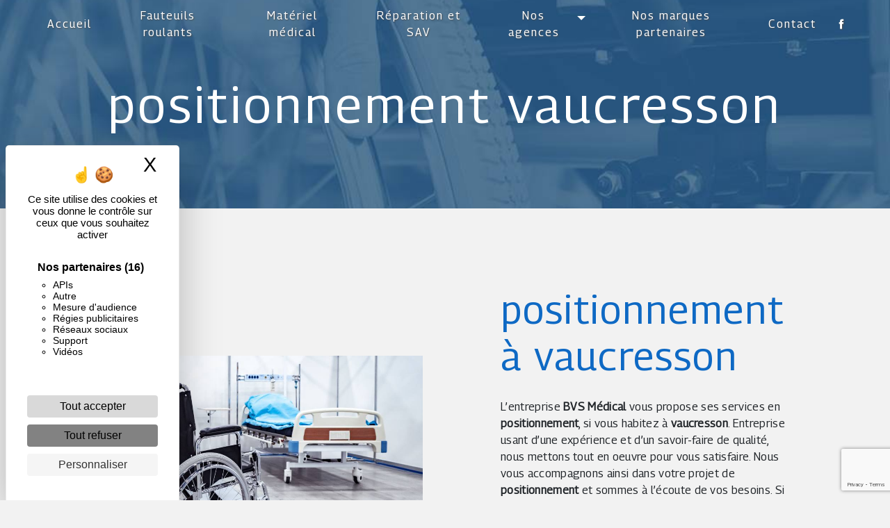

--- FILE ---
content_type: text/html; charset=UTF-8
request_url: https://bvsmedical.fr/fr/page/positionnement/vaucresson
body_size: 10149
content:
<!doctype html>
<html lang="fr">
<head>
    <meta charset="UTF-8"/>
    <meta name="viewport" content="width=device-width, initial-scale=1, shrink-to-fit=no">
    <title>positionnement vaucresson - BVS Médical</title>

                        <link rel="stylesheet" href="/css/5ccad3b.css" type="text/css"/>
                                <link href="https://fonts.googleapis.com/css?family=Georama" rel="stylesheet">    <link rel="shortcut icon" type="image/png" href="/uploads/media/images/cms/medias/e2e69e29fe9b057da48db88fd69c68445b98ed2e.png"/><meta name="keywords" content=""/>
    <meta name="description" content=""/>

    

                        <script src="/js/88d60ce.js"></script>
                <style>
                .primary-color {
            color: #333;
        }

        .primary-color {
            color: #333;
        }

        .secondary-bg-color {
            background-color: #0e69c4;
        }

        .secondary-color {
            color: #0e69c4;
        }

        .tertiary-bg-color {
            background-color: #fff;
        }

        .tertiary-color {
            color: #fff;
        }

        .config-font {
            font-family: Georama, sans-serif;
        }

        body{
background: #F2F2F2;
}
h1 {
  color: white;
  font-family: Georama, sans-serif;
  letter-spacing: 4px;
}

h2 {
  color: #121212;
  font-family: Georama, sans-serif;
  letter-spacing: 2px;
}

h3 {
  color: #515151;
  font-size: 1.5em;
  font-family: Georama, sans-serif;
  letter-spacing: 2px;
}

h4 {
  color: #515151;
  font-family: Georama, sans-serif;
  letter-spacing: 2px;
}

h5 {
  color: #515151;
  font-family: Georama, sans-serif;
  letter-spacing: 2px;
}

h6 {
  color: #515151;
  font-family: Georama, sans-serif;
  letter-spacing: 2px;
}

a {
color: #0e69c4;
}

a:hover, a:focus {
text-decoration: none;
opacity: 0.8;
transition: 0.3s;
}

.scrollTop {
background-color:  #0e69c4;
color: #fff;
}

.scrollTop:hover {
background-color:  #0e69c4;
opacity: 0.8;
color: #fff;
}

.modal-content .custom-control-input:active, .modal-content .custom-control-label::before{
background-color:  #0e69c4 !important;
}

.modal-content .custom-control-input:focus, .modal-content .custom-control-label::before{
box-shadow: 0 0 0 1px #0e69c4 !important;
}

p {
  font-family: Georama, sans-serif;
  letter-spacing: 0.02em !important;
}

.btn {
  transition: all 0.3s;
  border: 1px solid #2b2b2b;
  background: transparent;
  color: #595959;
  border-radius: 0;
  padding: 15px 53px;
  letter-spacing: 1px;
  text-transform: uppercase;
  font-size: 13px;
}

.map-full-width{
   padding: 0;
}

/**************************/
/******ERROR-PAGE******/
/***********************/
.error-content .btn-error {
  border: 1px solid #0e69c4;
  background-color: #0e69c4;
  color: #fff;
  transition: all 0.3s
}

.error-content .btn-three-columns:hover {
  opacity: 0.5;
  margin-left: 20px;
}

/************************/
/******TOP-MENU******/
/**********************/

.affix-top{
  background-color: transparent;
}
.affix-top .navbar-brand{
display: none;
}
.affix-top .justify-content-end{
justify-content: center!important;
}

.affix-top li a, .affix-top .navbar-brand {
  font-family: Georama, sans-serif;
  color: #fff !important;
  letter-spacing: 2px;
  transition: 0.3s;
  text-shadow: 1px 1px 2px #4e4e4e;
  text-align: center;
}
.top-menu .navbar-brand{
  font-family: Georama, sans-serif;
}
.affix{
  background-color: #fff;
}

.affix li a {
  font-family: Georama, sans-serif;
  color: #787878 !important;
  letter-spacing: 2px;
  transition: 0.3s;
  text-align: center;
}

.top-menu .btn-call-to-action {
  background-color: #0e69c4 !important;
  font-family: Georama, sans-serif;
  border: none;
}

.top-menu li a:hover, .top-menu li .dropdown-menu li a:hover {
  opacity: 0.9;
  font-family: Georama, sans-serif;
  color: #0e69c4 !important;
}

.top-menu .active > a:first-child, .top-menu .dropdown-menu .active,  .top-menu .dropdown-menu .active a:hover {
  background-color: #0e69c4 !important;
  color: #fff !important;
}

.top-menu .dropdown-menu:before {
  border-color: transparent transparent #0e69c4 transparent;
}

.top-menu .dropdown-menu li:first-child {
  border-top: 1px solid #0e69c4;
}

.top-menu .dropdown-menu li {
  padding: 8px 15px;
}

@media (max-width: 992px) {
.affix-top li a {
  font-family: Georama, sans-serif;
  color: #333 !important;
  letter-spacing: 2px;
  transition: 0.3s;
  font-size: 15px;
}
  .navbar-toggler {
    background-color: #0e69c4;
    border: 0;
  }
  .top-menu {
    padding: 0;
  }
  .navbar-collapse .dropdown {
    border-top: 1px solid #fbfbfb;
  }
  .top-menu .navbar-collapse .dropdown .icon-dropdown {
    color: #0e69c4 !important;
  }
  .navbar-collapse {
    border-top: 2px solid #0e69c4;
    background-color: #fff;
    overflow: scroll;
  }
  .top-menu .dropdown-menu li:first-child, .top-menu .nav-item, .top-menu .dropdown .nav-item {
    border: none;
  }
}

/************************/
/******LEFT-MENU******/
/**********************/
#sidebar {
  background-color: #fff;
}

.sidebar .btn-call-to-action {
}

.sidebar .sidebar-header img {
}

.sidebar .sidebar-header strong {
  color: #757575;
  font-family: Georama, sans-serif;
  letter-spacing: 4px;
  font-size: 1.5em;
}

.hamburger.is-open .hamb-top, .hamburger.is-open .hamb-middle, .hamburger.is-open .hamb-bottom, .hamburger.is-closed .hamb-top, .hamburger.is-closed .hamb-middle, .hamburger.is-closed .hamb-bottom {
  background: #0e69c4;
}

.sidebar li a {
  font-family: Georama, sans-serif;
  letter-spacing: 1px;
  font-size: 17px;
  color: #787878;
  transition: all 0.3s;
}

.sidebar li ul li a {
  font-size: 15px;
}

.sidebar .active > a:first-child {
  color: #0e69c4 !important;
}

.sidebar li .nav-link:hover {
  color: #0e69c4;
  padding-left: 25px;
}

.dropdown-toggle {
  color: #0e69c4 !important;
}

.sidebar .social-network ul li a {
  background-color: #0e69c4;
  color: #fff;
}

.social-network ul::before {
  background-color: #0e69c4;
}

/********************/
/******SLIDER******/
/********************/
.slider-content .home-slider-text h1 {
  font-size: 5.5em;
}

.slider-content .home-slider-text h2 {
  font-size: 2em;
  color: #fff;
}

.slider-content .logo-content img {
  max-width: 300px;
  height: auto;
}

.slider-content p {
  color: #fff;
}

.slider-content .line-slider-content .line, .line2, .line3, .line4 {
  background: #ffffff;
}

.slider-content .carousel-indicators .active {
  background-color: #333;
}

.slider-content .btn-slider {
  color: #fff;
  border-color: #fff;
}

.slider-content .btn-slider:hover {
}

.slider-content .btn-slider-call-to-action {
  color: #fff;
  border-color: #fff;
}

.slider-content .btn-slider-call-to-action:hover {
}

.slider-content .background-pattern {
  opacity: 0.2;
}

.slider-content .background-opacity-slider {
  background-color: #000;
  opacity: 0.4;
}

/************************/
/****TWO-COLUMNS****/
/**********************/
.two-columns-content h2 {
  font-family: Georama, sans-serif;
  color: #0e69c4;
}

.two-columns-content .btn-two-columns {
}

.two-columns-content .btn-two-columns:hover {
  margin-left: 20px;
}

/*********************************/
/*TWO COLUMNS PRESENTATION*/
/*********************************/

/*BLOC LEFT*/

.opacity-left {
  background-color: #333
}

.two-columns-presentation-content .bloc-left .text-content h1 {
  color: #1b1b1b;
  text-shadow: 1px 2px 3px rgba(150, 150, 150, 0.86);
}

.two-columns-presentation-content .bloc-left .text-content h2 {
  color: #0e69c4;
  text-shadow: 1px 2px 3px rgba(150, 150, 150, 0.86);
}

.two-columns-presentation-content .logo-content img {
  max-width: 300px;
  height: auto;
}

.bloc-left .typewrite {
  color: #525252;
  font-family: Georama, sans-serif;
  font-size: 2em;
}

.bloc-left .btn-two-columns-presentation {
  font-family: Georama, sans-serif;
}

.bloc-left .btn-two-columns-presentation:hover, .btn-two-columns-presentation:focus {
}

.bloc-left .btn-two-columns-presentation-call-to-action {
  font-family: Georama, sans-serif;
}

.bloc-left .btn-two-columns-presentation-call-to-action:hover, .btn-two-columns-presentation-call-to-action:focus {
  opacity: 0.8;
}

/*BLOC RIGHT*/

.opacity-right {
  background-color: #0e69c4
}

.bloc-right .typewrite {
  color: #525252;
  font-family: Georama, sans-serif;
  font-size: 2em;
}

.two-columns-presentation-content .bloc-right .text-content h1 {
  color: #fff;
  text-shadow: 1px 2px 3px rgba(150, 150, 150, 0.86);
}

.two-columns-presentation-content .bloc-right .text-content h2 {
  color: #fff;
  text-shadow: 1px 2px 3px rgba(150, 150, 150, 0.86);
}

.bloc-right .btn-two-columns-presentation {
  font-family: Georama, sans-serif;
}

.bloc-right .btn-two-columns-presentation:hover, .btn-two-columns-presentation:focus {
}

.bloc-right .btn-two-columns-presentation-call-to-action {
  font-family: Georama, sans-serif;
}

.bloc-right .btn-two-columns-presentation-call-to-action:hover, .btn-two-columns-presentation-call-to-action:focus {
  opacity: 0.8;
}

/********************************/
/****THREE-COLUMNS**********/
/*******************************/
.three-columns-content .btn-three-columns {
  transition: all 0.3s
}

.three-columns-content .btn-three-columns:hover {
  opacity: 0.5;
  margin-left: 20px;
}

/********************************/
/****TWO-COLUMNS-SLIDER****/
/*******************************/
.two-columns-slider-content h2 {
  font-family: Georama, sans-serif;
  font-style: italic;
  letter-spacing: 2px;
  color: #0e69c4;
  font-size: 3em;
}

.two-columns-slider-content .text-content .bloc-left {
  background-color: #fff;
  -webkit-box-shadow: 10px 10px 29px -23px rgba(0, 0, 0, 1);
  -moz-box-shadow: 10px 10px 29px -23px rgba(0, 0, 0, 1);
  box-shadow: 10px 10px 29px -23px rgba(0, 0, 0, 1);
}

.two-columns-slider-content .text-content .bloc-right {
  background-color: #fff;
  -webkit-box-shadow: -10px 10px 29px -23px rgba(0, 0, 0, 1);
  -moz-box-shadow: -10px 10px 29px -23px rgba(0, 0, 0, 1);
  box-shadow: -10px 10px 29px -23px rgba(0, 0, 0, 1);
}

.two-columns-slider-content .btn-two-columns {
  transition: all 0.3s;
  border: 1px solid #2b2b2b;
  background: transparent;
  color: #595959;
  border-radius: 0;
  padding: 15px 53px;
  letter-spacing: 1px;
  text-transform: uppercase;
  font-size: 13px;
}

.two-columns-slider-content .btn-two-columns:hover {
  opacity: 0.5;
  margin-left: 20px;
}

.two-columns-slider-content .carousel-caption span {
  color: #fff;
  font-family: Georama, sans-serif;
  font-style: italic;
  letter-spacing: 2px;
  text-shadow: 1px 2px 3px rgba(150, 150, 150, 0.86);
}

.two-columns-slider-content .carousel-indicators .active {
  background-color: #0e69c4;
}

/********************************/
/****VIDEO-PRESENTATION*****/
/*******************************/

.video-container .opacity-video {
  background-color: #000;
  opacity: 0.5;
}

.video-container video{
width: 50%;
}

.video-container .text-content h1 {
font-size: 3em;
padding-bottom: 0.5em;
}

.video-container .text-content h2 {
  color: #fff;
}

.video-container .logo-content img {
  max-width: 350px;
  height: auto;
padding-bottom: 2em;
}

.video-container .text-content p {
  color: #fff;
}

.btn-video, .btn-video-call-to-action, .btn-banner-video-call-to-action{
border: 2px solid white;
    color: white;
    font-weight: bold;
position: relative;
z-index: 1;
}
.btn-video::after, .btn-video-call-to-action::after, .btn-banner-video-call-to-action::after{
    content: "";
    position: absolute;
    background: #0e69c4;
    height: 100%;
    width: 0;
    top: 0;
    left: -1px;
    opacity: 1;
    z-index: -1;
transition: all 0.6s ease-in-out;
}
.btn-video:hover::after, .btn-video-call-to-action:hover::after, .btn-banner-video-call-to-action:hover::after{
    width: 100%;
}
.btn-video:hover, .btn-video-call-to-action:hover, .btn-banner-video-call-to-action:hover{
color: white;
transition: all 0.3s 0.2s;
}
.video-container .background-pattern {
  opacity: 0.2;
}

@media (max-width: 992px) {
  .video-container .text-content img {
    max-height: 150px;
    width: auto;
  }
}


/*******************************/
/******BANNER-VIDEO*********/
/*****************************/
.banner-video-content .opacity-banner {
  opacity: 0.3;
  background-color: #fff;
}

.banner-content .opacity-banner {
  opacity: 0.3;
  background-color: black;
}

.banner-content .btn{
color: #fff;
border-color: #fff;
}

.banner-content em{
    background: rgba(255,0,0,0.5);
    padding: 0 0.1em;
    font-style: inherit;
}

.banner-content h2 {
color: white;
}

.banner-video-content h1 {
  font-size: 3.5em;
  text-shadow: 1px 2px 3px rgba(150, 150, 150, 0.86)
}

.banner-video-content h2 {
  color: #fff;
  text-shadow: 1px 2px 3px rgba(150, 150, 150, 0.86)
}

@media (max-width: 575.98px) {
  .banner-video-content h1 {
    font-size: 2em;
  }
  .banner-video-content h2 {
    font-size: 1em;
  }
}

/*********************/
/******TITLE*********/
/********************/
.title-content {
}

/*********************/
/******TITLE*********/
/********************/
.bg{
background: url(/uploads/media/images/cms/medias/thumb_/cms/medias/611b5fe44bc8e_images_large.png);
background-size: cover;
}


/*********************/
/******MEDIA*********/
/********************/
.media-content {
}

/********************************/
/******FORM-CONTACT*********/
/******************************/
.form-contact-content{
background: url(/uploads/media/images/cms/medias/thumb_/cms/medias/611b80c5efae4_images_large.jpeg);
padding-top: 4em;
}
.form-contact-content h2 {
  color: white;
}
.form-check-label, .legal-form, .form-contact-content .recaptcha-text, label, .form-contact-content a{
color: white;
}

.form-contact-content .form-control:focus {
  border-color: #0e69c4;
  box-shadow: 0 0 0 0.2em rgba(246, 224, 176, 0.35);
}

.form-contact-content .btn-contact-form {
color: white;
border-color: white;
}

.form-contact-content .sending-message i {
  color: #0e69c4;
}

/************************************/
/******FORM-GUEST-BOOK*********/
/**********************************/
.form-guest-book-content h4 {
  font-size: 2.5em;
  color: #0e69c4;
}

.form-guest-book-content .form-control:focus {
  border-color: #0e69c4;
  box-shadow: 0 0 0 0.2em rgba(246, 224, 176, 0.35);
}

.form-guest-book-content .btn-guest-book-form {
}

.form-guest-book-content .sending-message i {
  color: #0e69c4;
}

/*************************/
/******ACTIVITY*********/
/***********************/
.activity-content .btn-content a {
  font-family: Georama, sans-serif;
  font-style: italic;
  letter-spacing: 2px;
  background-color: #0e69c4;
  color: #fff;
}

.activity-content .btn-content a:hover {
  background-color: #fff;
  color: #0e69c4;
  opacity: 1;
}

.activity-content p {
  font-family: Georama, sans-serif;
}

.activity-content .title-content h3 {
  font-size: 4em;
  color: #0e69c4;
}

.activity-content .text-content p {
  font-size: 14px;
}

/***************************/
/******PARTNERS*********/
/************************/
.partners-content button.owl-prev, .partners-content button.owl-next {
  background-color: #0e69c4 !important;
  color: #fff;
}

.partners-content p {
  font-family: Georama, sans-serif;
}

.partners-content h3 {
  font-size: 4em;
  color: #0e69c4;
}

/*****************************/
/******GUEST-BOOK*********/
/****************************/
.guest-book-content button.owl-prev, .guest-book-content button.owl-next {
  background-color: #0e69c4 !important;
  color: #fff;
}

.guest-book-content strong {
  font-family: Georama, sans-serif;
  color: #0e69c4 !important;
}

.guest-book-content p {
  font-family: Georama, sans-serif;
}

.guest-book-content h3 {
  font-size: 4em;
  color: #0e69c4;
}

/********************************/
/******INFORMATIONS*********/
/*****************************/

.informations-content {
  background-color: #0e69c4;
}

.informations-content p, .informations-content strong {
  font-family: Georama, sans-serif;
}

.informations-content i {
  color: #000;
}

/************************/
/******FOOTER*********/
/**********************/
.footer-content {
  background-color: #0e69c4;
  color: #484848;
}

.footer-content .btn-seo {
  font-family: Georama, sans-serif;
  border: none;
}

.footer-content a {
  color: #fff;
}

/**************************/
/******SEO-PAGE*********/
/************************/
.seo-page .btn-seo {
}

.seo-page h2, .seo-page .title-form {
  color: #0e69c4;
  font-family: Georama, sans-serif;
  color: #0e69c4;
}

.seo-page .form-control:focus {
  border-color: #0e69c4;
  box-shadow: 0 0 0 0.2em rgba(246, 224, 176, 0.35);
}

.seo-page .btn-contact-form {
}

.seo-page .sending-message i {
  color: #0e69c4;
}

/***************************/
/******ARTICLES***********/
/*************************/
.articles-list-content .item-content .item .category {
  font-family: Georama, sans-serif;
  color: #0e69c4;
}

.articles-list-content .item-content .item .link {
  font-family: Georama, sans-serif;
  letter-spacing: 5px;
}

/*******************************/
/******ARTICLES-PAGES*******/
/*****************************/
.article-page-content .btn-article-page {
  font-family: Georama, sans-serif;
  color: #0e69c4;
  border: 1px solid #0e69c4;
}

.article-page-content .btn-article-page:hover {
}

.article-page-content .category-article-page {
  font-family: Georama, sans-serif;
  color: #fff;
  background-color: #0e69c4;
}

/***************************/
/******SERVICES***********/
/*************************/
.services-list-content .item-content .item .category {
  font-family: Georama, sans-serif;
  color: #0e69c4;
}

.services-list-content .item-content .item .link {
  font-family: Georama, sans-serif;
  letter-spacing: 5px;
}

/*******************************/
/******SERVICE-PAGES*******/
/*****************************/
.service-page-content .btn-service-page {
}

.service-page-content .btn-service-page:hover {
}

.service-page-content .category-service-page {
  font-family: Georama, sans-serif;
  color: #fff;
  background-color: #0e69c4;
}

/***************************/
/******PRODUCTS***********/
/*************************/
.products-list-content .item-content .item .category {
  font-family: Georama, sans-serif;
  color: #0e69c4;
}

.products-list-content .item-content .item .link {
  font-family: Georama, sans-serif;
  letter-spacing: 5px;
}

/*******************************/
/******PRODUCT-PAGES*******/
/*****************************/
.product-page-content .btn-product-page {
}

.product-page-content .btn-product-page:hover {
}

.product-page-content .category-product-page {
  font-family: Georama, sans-serif;
  color: #fff;
  background-color: #0e69c4;
}

/*******************************/
/******RGPD-BANNER*********/
/*****************************/
.cookieinfo {
  background-color: #0e69c4;
  font-family: Georama, sans-serif;
  color: #000;
}

.cookieinfo .btn-cookie {
  background-color: #fff;
}

.cookieinfo a {
  color: #fff;
}

/***************************/
/******DOCUMENT*********/
/**************************/
.document-content .background-pattern {
  background-color: #0e69c4;
}

.document-content .title-content strong {
  font-family: Georama, sans-serif;
}

/******************/
/******ITEMS******/
/******************/
.items-content .item{
padding: 0 3em;
}
.items-content h2{
    text-align: center;
    font-size: 2em;
    padding-bottom: 0.3em;
    text-transform: uppercase;
    display: none;
}
.items-content h3{
    text-align: center;
    font-size: 1.2em;
    padding-bottom: 0.8em;
    color: black;
    font-style: italic;
}
.items-content img{
    max-width: 200px!important;
}
.items-content .image{
    height: 150px;
}

/***********************************/
/****** AFTER / BEFORE ***********/
/*********************************/

.after-before-content h1, 
.after-before-content h2,
.after-before-content h3,
.after-before-content h4{
  font-family: Georama, sans-serif;
  color: #0e69c4;
}


/********************************************************/
/****** TWO COLUMNS TEXT CONTENT ***********/
/*********************************************/
.two-columns-text-content{
padding: 2em 15em;
}

@media (max-width: 992px) {
.bg, .bg-blue{
padding: 2em;
}
}

.two-columns-text-content h2{
font-size: 1.8em;
position: relative;
}
.two-columns-text-content h2::after{
    content: "";
    position: absolute;
    background: #FF0000;
height: 35px;
    width: 30%;
    top: 0px;
    left: -5px;
    opacity: 0.2;
    z-index: -1;
transition: all 1s ease-in-out;
}
.two-columns-text-content:hover h2::after{
    width: 70%;
}

.two-columns-text-content .item-content{
padding: 0;
display: flex;
    align-items: center;
    justify-content: center;
    flex-direction: column;
}

/*.two-columns-text-content::before {
    height: 80%;
}
.two-columns-text-content::before {
    content: "";
    display: block;
    width: 0.2%;
    height: 35%;
    position: absolute;
    background-color: #000000;
    left: 50%;
}*/
.text-bloc-content h2{
    margin-top: 0.5em;
    font-weight: bold;
    padding-bottom: 0.2em;
color: #0e69c4;
}
.text-bloc-content h3{
font-size: 1.2em;
color: #0e69c4;
}

.contact-bloc .btn-content{
    display: flex;
    align-items: center;
    justify-content: center;
}
.contact-bloc .col-md-4{
padding: 0 2em;
}
.contact-bloc h2{
    text-align: center;
    font-size: 1.5em;
    padding-bottom: 1em;
}

/***********************************/
/****** CUSTOM CSS ***********/
/*********************************/
.footer-content p, .cookieinfo span{
color: white;
}
.parallax-bg .container-fluid{
background-attachment: fixed!important;
color: white;
}
.parallax-bg .text-content{
background-color: rgba(14,105,196,0.8);
}
.parallax-bg h2{
background-attachment: fixed!important;
color: white;
font-size: 2em;
}
.transition h2{
color: white;
}
.transition .text-content{
    height: 600px;
    background: rgba(0,0,0,0.8);
    display: flex;
    align-items: center;
}

.bg-blue{
background-color:  #0e69c4;
color: white;
}
.bg-blue h2, .bg-blue h3{
color: white;
}
.bg-blue h3{
padding-bottom: 0.8em;
}
.bg-blue:before{
content: none;
}


.btn-image-full-width-text, .btn-contact-form{
border: 2px solid #0e69c4;
    color: #0e69c4;
    font-weight: bold;
position: relative;
z-index: 1;
}
.btn-image-full-width-text::after, .btn-contact-form::after{
    content: "";
    position: absolute;
    background: #0e69c4;
    height: 100%;
    width: 0;
    top: 0;
    left: -1px;
    opacity: 1;
    z-index: -1;
transition: all 0.6s ease-in-out;
}
.btn-image-full-width-text:hover::after, .btn-contact-form:hover::after{
    width: 100%;
}
.btn-image-full-width-text:hover, .btn-contact-form:hover{
color: white;
transition: all 0.3s 0.2s;
}

.padding .item-content{
padding: 0 2em;
}
            </style>

            

    

    
</head>
<body class="container-fluid row ">
<div class="container-fluid">
                <nav id="navbar" class="navbar navbar-expand-lg fixed-top navbar-top navbar-light top-menu affix-top">
            <a class="navbar-brand" href="/fr">
                                    
    <img alt="Logo BVS Médical" title="Logo BVS Médical" src="/uploads/media/images/cms/medias/thumb_/cms/medias/611b6349b0d75_images_small.png" width="auto" height="50px" srcset="/uploads/media/images/cms/medias/thumb_/cms/medias/611b6349b0d75_images_small.png 200w, /uploads/media/images/cms/medias/64b09867aef202d6a06fe0094b646f3ef6bd0021.png 631w" sizes="(max-width: 200px) 100vw, 200px"  />
                            </a>
            <button class="navbar-toggler" type="button" data-toggle="collapse" data-target="#navbarsExampleDefault"
                    aria-controls="navbarsExampleDefault" aria-expanded="false">
                <span class="navbar-toggler-icon"></span>
            </button>

            <div class="collapse navbar-collapse justify-content-end" id="navbarsExampleDefault">
                                            <ul class="navbar-nav">
                            
                <li class="first">                    <a class="nav-link" href="/fr/page/accueil">Accueil</a>
    
                            

    </li>


                    
                <li class="">                    <a class="nav-link" href="/fr/page/fauteuils-roulants">Fauteuils roulants</a>
    
                            

    </li>


                    
                <li class="">                    <a class="nav-link" href="/fr/page/materiel-medical">Matériel médical</a>
    
                            

    </li>


                    
                <li class="">                    <a class="nav-link" href="/fr/page/reparation-et-sav">Réparation et SAV</a>
    
                            

    </li>


                                                        
                            <li class="dropdown-top-menu-bar" id="dropdown" data-toggle="collapse" aria-expanded="false">                    <a class="nav-link"  data-toggle="collapse" aria-expanded="false" class="dropdown-toggle" href="#pagesubmenu611a5817bf997nos-agences">
            Nos agences
            <a data-toggle="collapse" aria-expanded="false" class="dropdown-toggle"
               href="#pagesubmenu611a5817bf997nos-agences"></a>
        </a>
    
                                    <ul class="dropdown-menu" id="pagesubmenu611a5817bf997nos-agences">
                            
                <li class="first">                    <a class="nav-link" href="/fr/page/ile-de-france">Ile de France</a>
    
                            

    </li>


                    
                <li class="">                    <a class="nav-link" href="/fr/page/normandie">Normandie</a>
    
                            

    </li>


                    
                <li class="last">                    <a class="nav-link" href="/fr/page/rhone-alpes">Rhône-Alpes</a>
    
                            

    </li>



    </ul>


    </li>


                    
                <li class="">                    <a class="nav-link" href="/fr/page/nos-marques-partenaires">Nos marques partenaires</a>
    
                            

    </li>


                    
                <li class="last">                    <a class="nav-link" href="/fr/page/contact">Contact</a>
    
                            

    </li>



    </ul>


                
                <div class="social-network">
                                            <ul>
                                                            <li>
                                    <a target="_blank" href="https://www.facebook.com/Bossion-Vacheresse-Sorrentino-M%C3%A9dical-519452341759524/">
                                        <i class="icofont-facebook"></i>
                                    </a>
                                </li>
                                                                                                                                        </ul>
                                    </div>
                            </div>
        </nav>
    
    
    <div role="main" id="content"
         class="margin-top-main container-fluid">
                <div class="container-fluid">
                            <div class="container-fluid seo-page">
        <div class="container-fluid banner-content"
                                    style="background: url('/uploads/media/images/cms/medias/thumb_/cms/medias/611ba9393686b_images_large.jpeg') no-repeat center center; background-size: cover;"
                        >
            <h1 class="display-3">positionnement vaucresson</h1>
        </div>
        <div class="container-fluid">
            <div class="row informations-seo-content">
                <div class="col-md-6 col-sm-12 image-content">
                                            
    <img alt="Fauteuil roulant" title="Fauteuil roulant" src="/uploads/media/images/cms/medias/thumb_/cms/medias/611ba93f9f0f8_images_medium.jpeg" width="1000" height="667" srcset="/uploads/media/images/cms/medias/thumb_/cms/medias/611ba93f9f0f8_images_picto.jpeg 25w, /uploads/media/images/cms/medias/thumb_/cms/medias/611ba93f9f0f8_images_small.jpeg 200w, /uploads/media/images/cms/medias/thumb_/cms/medias/611ba93f9f0f8_images_medium.jpeg 1000w, /uploads/media/images/cms/medias/thumb_/cms/medias/611ba93f9f0f8_images_large.jpeg 2300w, /uploads/media/images/cms/medias/3536e1932837320272c027a8bd1048b60eae23a7.jpeg 5121w" sizes="(max-width: 1000px) 100vw, 1000px" class="img-fluid"  />
                                    </div>
                <div class="col-md-6 col-sm-12 text-content">
                    <h2 class="display-3">positionnement à vaucresson</h2>
                    <p>L’entreprise <strong>BVS Médical</strong> vous propose ses services en <strong>positionnement</strong>, si vous habitez à <strong>vaucresson</strong>. Entreprise usant d’une expérience et d’un savoir-faire de qualité, nous mettons tout en oeuvre pour vous satisfaire. Nous vous accompagnons ainsi dans votre projet de <strong>positionnement</strong> et sommes à l’écoute de vos besoins. Si vous habitez à <strong>vaucresson</strong>, nous sommes à votre disposition pour vous transmettre les renseignements nécessaires à votre projet de <strong>positionnement</strong>. Notre métier est avant tout notre passion et le partager avec vous renforce encore plus notre désir de réussir. Toute notre équipe est qualifiée et travaille avec propreté et rigueur.</p>
                    <div class="container text-right">
                        <a href="/fr/page/accueil" class="btn btn-seo"><i
                                    class="icofont-info-square"></i> En savoir plus
                        </a>
                    </div>
                </div>
            </div>
        </div>
                    <div>
                <div class="container-fluid form-content">
                    <div class="container-fluid title-form">
                        <strong>Contactez nous</strong>
                    </div>
                                        <form name="front_contact" method="post">
                    <div class="container">
                        <div class="row justify-content-center">
                            <div class="col-lg-3">
                                <div class="form-group">
                                    <input type="text" id="front_contact_first_name" name="front_contact[first_name]" required="required" class="form-control" placeholder="Prénom" />
                                </div>
                            </div>
                            <div class="col-lg-3">
                                <div class="form-group">
                                    <input type="text" id="front_contact_last_name" name="front_contact[last_name]" required="required" class="form-control" placeholder="Nom" />
                                </div>
                            </div>
                            <div class="col-lg-3">
                                <div class="form-group">
                                    <input type="tel" id="front_contact_phone" name="front_contact[phone]" class="form-control" placeholder="Téléphone" />
                                </div>
                            </div>
                            <div class="col-lg-3">
                                <div class="form-group">
                                    <input type="email" id="front_contact_email" name="front_contact[email]" required="required" class="form-control" placeholder="Email" />
                                </div>
                            </div>
                            <div class="col-lg-12 mt-1">
                                <div class="form-group">
                                    <input type="text" id="front_contact_subject" name="front_contact[subject]" required="required" class="form-control" placeholder="Objet" />
                                </div>
                            </div>
                            <div class="col-lg-12 mt-1">
                                <div class="form-group ">
                                    <textarea id="front_contact_message" name="front_contact[message]" required="required" class="form-control" placeholder="Message" rows="6"></textarea>
                                </div>
                            </div>
                            <div class="col-lg-12 mt-1">
                                <div class="form-group">
                                    <label>Combien font 
                                        dix plus un</label>
                                    <select id="front_contact_question" name="front_contact[question]" class="form-control"><option value="0">0</option><option value="1">1</option><option value="2">2</option><option value="3">3</option><option value="4">4</option><option value="5">5</option><option value="6">6</option><option value="7">7</option><option value="8">8</option><option value="9">9</option><option value="10">10</option><option value="11">11</option><option value="12">12</option><option value="13">13</option><option value="14">14</option><option value="15">15</option><option value="16">16</option><option value="17">17</option><option value="18">18</option><option value="19">19</option><option value="20">20</option></select>
                                </div>
                            </div>
                            <div class="col-lg-12">
                                <div class="form-group ">
                                    <div class="form-check">
                                        <input type="checkbox" id="front_contact_legal" name="front_contact[legal]" required="required" class="form-check-input" required="required" value="1" />
                                        <label class="form-check-label"
                                               for="contact_submit_contact">En cochant cette case, j&#039;accepte les conditions particulières ci-dessous **</label>
                                    </div>
                                </div>
                            </div>
                            <div class="col-lg-12 mt-1">
                                <div class="form-group text-right">
                                    <button type="submit" id="front_contact_submit_contact" name="front_contact[submit_contact]" class="btn btn-contact-form">Envoyer</button>
                                </div>
                            </div>
                        </div>
                    </div>
                    <input type="hidden" id="front_contact_contact_verification" name="front_contact[contact_verification]" value="11" />
                        <script src="https://www.google.com/recaptcha/api.js?render=6LeuyrgcAAAAADk8tOnv1qXB-_kCOUVV9XwNlpMP" async defer></script>

    <script >
        document.addEventListener("DOMContentLoaded", function() {
            var recaptchaField = document.getElementById('front_contact_captcha');
            if (!recaptchaField) return;

            var form = recaptchaField.closest('form');
            if (!form) return;

            form.addEventListener('submit', function (e) {
                if (recaptchaField.value) return;

                e.preventDefault();

                grecaptcha.ready(function () {
                    grecaptcha.execute('6LeuyrgcAAAAADk8tOnv1qXB-_kCOUVV9XwNlpMP', {
                        action: 'form'
                    }).then(function (token) {
                        recaptchaField.value = token;
                        form.submit();
                    });
                });
            });
        });
    </script>


    
    <input type="hidden" id="front_contact_captcha" name="front_contact[captcha]" />

            <div class="recaptcha-text">
            Ce site est protégé par reCAPTCHA. Les
    <a href="https://policies.google.com/privacy">règles de confidentialité</a>  et les
    <a href="https://policies.google.com/terms">conditions d'utilisation</a>  de Google s'appliquent.

        </div>
    <input type="hidden" id="front_contact__token" name="front_contact[_token]" value="GzkUPKL1I96EPMv800NgZUYgvs_hipY-BuDrqj4AcWE" /></form>
                    <div class="container">
                        <p class="legal-form">**
                            Les données personnelles communiquées sont nécessaires aux fins de vous contacter et sont enregistrées dans un fichier informatisé. Elles sont destinées à  et ses sous-traitants dans le seul but de répondre à votre message. Les données collectées seront communiquées aux seuls destinataires suivants:   . Vous disposez de droits d’accès, de rectification, d’effacement, de portabilité, de limitation, d’opposition, de retrait de votre consentement à tout moment et du droit d’introduire une réclamation auprès d’une autorité de contrôle, ainsi que d’organiser le sort de vos données post-mortem. Vous pouvez exercer ces droits par voie postale à l'adresse  ou par courrier électronique à l'adresse . Un justificatif d'identité pourra vous être demandé. Nous conservons vos données pendant la période de prise de contact puis pendant la durée de prescription légale aux fins probatoires et de gestion des contentieux. Consultez le site cnil.fr pour plus d’informations sur vos droits.
                        </p>
                    </div>
                </div>
            </div>
            </div>
        </div>
        <footer class="footer-content">
            <div class="container text-center seo-content">
                <a class="btn btn-seo" data-toggle="collapse" href="#frequently_searched" role="button"
                   aria-expanded="false" aria-controls="frequently_searched">
                    Recherches fréquentes
                </a>
                <div class="collapse" id="frequently_searched">
                                            <a href="/fr/page/fauteuil-roulant/bondoufle">fauteuil roulant bondoufle - </a>
                                            <a href="/fr/page/fauteuil-roulant/antony">fauteuil roulant antony - </a>
                                            <a href="/fr/page/fauteuil-roulant/versailles">fauteuil roulant versailles - </a>
                                            <a href="/fr/page/fauteuil-roulant/nanterre">fauteuil roulant nanterre - </a>
                                            <a href="/fr/page/fauteuil-roulant/argenteuil">fauteuil roulant argenteuil - </a>
                                            <a href="/fr/page/fauteuil-roulant/creteil">fauteuil roulant créteil - </a>
                                            <a href="/fr/page/fauteuil-roulant/garches">fauteuil roulant garches - </a>
                                            <a href="/fr/page/fauteuil-roulant/evry">fauteuil roulant evry - </a>
                                            <a href="/fr/page/fauteuil-roulant/dourdan">fauteuil roulant dourdan - </a>
                                            <a href="/fr/page/fauteuil-roulant/melun">fauteuil roulant melun - </a>
                                            <a href="/fr/page/fauteuil-roulant/etampes">fauteuil roulant etampes - </a>
                                            <a href="/fr/page/fauteuil-roulant/vaucresson">fauteuil roulant vaucresson - </a>
                                            <a href="/fr/page/fauteuil-roulant-manuel/bondoufle">fauteuil roulant manuel bondoufle - </a>
                                            <a href="/fr/page/fauteuil-roulant-manuel/antony">fauteuil roulant manuel antony - </a>
                                            <a href="/fr/page/fauteuil-roulant-manuel/versailles">fauteuil roulant manuel versailles - </a>
                                            <a href="/fr/page/fauteuil-roulant-manuel/nanterre">fauteuil roulant manuel nanterre - </a>
                                            <a href="/fr/page/fauteuil-roulant-manuel/argenteuil">fauteuil roulant manuel argenteuil - </a>
                                            <a href="/fr/page/fauteuil-roulant-manuel/creteil">fauteuil roulant manuel créteil - </a>
                                            <a href="/fr/page/fauteuil-roulant-manuel/garches">fauteuil roulant manuel garches - </a>
                                            <a href="/fr/page/fauteuil-roulant-manuel/evry">fauteuil roulant manuel evry - </a>
                                            <a href="/fr/page/fauteuil-roulant-manuel/dourdan">fauteuil roulant manuel dourdan - </a>
                                            <a href="/fr/page/fauteuil-roulant-manuel/melun">fauteuil roulant manuel melun - </a>
                                            <a href="/fr/page/fauteuil-roulant-manuel/etampes">fauteuil roulant manuel etampes - </a>
                                            <a href="/fr/page/fauteuil-roulant-manuel/vaucresson">fauteuil roulant manuel vaucresson - </a>
                                            <a href="/fr/page/fauteuil-roulant-electrique/bondoufle">fauteuil roulant électrique bondoufle - </a>
                                            <a href="/fr/page/fauteuil-roulant-electrique/antony">fauteuil roulant électrique antony - </a>
                                            <a href="/fr/page/fauteuil-roulant-electrique/versailles">fauteuil roulant électrique versailles - </a>
                                            <a href="/fr/page/fauteuil-roulant-electrique/nanterre">fauteuil roulant électrique nanterre - </a>
                                            <a href="/fr/page/fauteuil-roulant-electrique/argenteuil">fauteuil roulant électrique argenteuil - </a>
                                            <a href="/fr/page/fauteuil-roulant-electrique/creteil">fauteuil roulant électrique créteil - </a>
                                            <a href="/fr/page/fauteuil-roulant-electrique/garches">fauteuil roulant électrique garches - </a>
                                            <a href="/fr/page/fauteuil-roulant-electrique/evry">fauteuil roulant électrique evry - </a>
                                            <a href="/fr/page/fauteuil-roulant-electrique/dourdan">fauteuil roulant électrique dourdan - </a>
                                            <a href="/fr/page/fauteuil-roulant-electrique/melun">fauteuil roulant électrique melun - </a>
                                            <a href="/fr/page/fauteuil-roulant-electrique/etampes">fauteuil roulant électrique etampes - </a>
                                            <a href="/fr/page/fauteuil-roulant-electrique/vaucresson">fauteuil roulant électrique vaucresson - </a>
                                            <a href="/fr/page/reparation-fauteuil-roulant/bondoufle">réparation fauteuil roulant bondoufle - </a>
                                            <a href="/fr/page/reparation-fauteuil-roulant/antony">réparation fauteuil roulant antony - </a>
                                            <a href="/fr/page/reparation-fauteuil-roulant/versailles">réparation fauteuil roulant versailles - </a>
                                            <a href="/fr/page/reparation-fauteuil-roulant/nanterre">réparation fauteuil roulant nanterre - </a>
                                            <a href="/fr/page/reparation-fauteuil-roulant/argenteuil">réparation fauteuil roulant argenteuil - </a>
                                            <a href="/fr/page/reparation-fauteuil-roulant/creteil">réparation fauteuil roulant créteil - </a>
                                            <a href="/fr/page/reparation-fauteuil-roulant/garches">réparation fauteuil roulant garches - </a>
                                            <a href="/fr/page/reparation-fauteuil-roulant/evry">réparation fauteuil roulant evry - </a>
                                            <a href="/fr/page/reparation-fauteuil-roulant/dourdan">réparation fauteuil roulant dourdan - </a>
                                            <a href="/fr/page/reparation-fauteuil-roulant/melun">réparation fauteuil roulant melun - </a>
                                            <a href="/fr/page/reparation-fauteuil-roulant/etampes">réparation fauteuil roulant etampes - </a>
                                            <a href="/fr/page/reparation-fauteuil-roulant/vaucresson">réparation fauteuil roulant vaucresson - </a>
                                            <a href="/fr/page/sav-fauteuil-roulant/bondoufle">SAV fauteuil roulant bondoufle - </a>
                                            <a href="/fr/page/sav-fauteuil-roulant/antony">SAV fauteuil roulant antony - </a>
                                            <a href="/fr/page/sav-fauteuil-roulant/versailles">SAV fauteuil roulant versailles - </a>
                                            <a href="/fr/page/sav-fauteuil-roulant/nanterre">SAV fauteuil roulant nanterre - </a>
                                            <a href="/fr/page/sav-fauteuil-roulant/argenteuil">SAV fauteuil roulant argenteuil - </a>
                                            <a href="/fr/page/sav-fauteuil-roulant/creteil">SAV fauteuil roulant créteil - </a>
                                            <a href="/fr/page/sav-fauteuil-roulant/garches">SAV fauteuil roulant garches - </a>
                                            <a href="/fr/page/sav-fauteuil-roulant/evry">SAV fauteuil roulant evry - </a>
                                            <a href="/fr/page/sav-fauteuil-roulant/dourdan">SAV fauteuil roulant dourdan - </a>
                                            <a href="/fr/page/sav-fauteuil-roulant/melun">SAV fauteuil roulant melun - </a>
                                            <a href="/fr/page/sav-fauteuil-roulant/etampes">SAV fauteuil roulant etampes - </a>
                                            <a href="/fr/page/sav-fauteuil-roulant/vaucresson">SAV fauteuil roulant vaucresson - </a>
                                            <a href="/fr/page/lit-medicalise/bondoufle">lit médicalisé bondoufle - </a>
                                            <a href="/fr/page/lit-medicalise/antony">lit médicalisé antony - </a>
                                            <a href="/fr/page/lit-medicalise/versailles">lit médicalisé versailles - </a>
                                            <a href="/fr/page/lit-medicalise/nanterre">lit médicalisé nanterre - </a>
                                            <a href="/fr/page/lit-medicalise/argenteuil">lit médicalisé argenteuil - </a>
                                            <a href="/fr/page/lit-medicalise/creteil">lit médicalisé créteil - </a>
                                            <a href="/fr/page/lit-medicalise/garches">lit médicalisé garches - </a>
                                            <a href="/fr/page/lit-medicalise/evry">lit médicalisé evry - </a>
                                            <a href="/fr/page/lit-medicalise/dourdan">lit médicalisé dourdan - </a>
                                            <a href="/fr/page/lit-medicalise/melun">lit médicalisé melun - </a>
                                            <a href="/fr/page/lit-medicalise/etampes">lit médicalisé etampes - </a>
                                            <a href="/fr/page/lit-medicalise/vaucresson">lit médicalisé vaucresson - </a>
                                            <a href="/fr/page/positionnement/bondoufle">positionnement bondoufle - </a>
                                            <a href="/fr/page/positionnement/antony">positionnement antony - </a>
                                            <a href="/fr/page/positionnement/versailles">positionnement versailles - </a>
                                            <a href="/fr/page/positionnement/nanterre">positionnement nanterre - </a>
                                            <a href="/fr/page/positionnement/argenteuil">positionnement argenteuil - </a>
                                            <a href="/fr/page/positionnement/creteil">positionnement créteil - </a>
                                            <a href="/fr/page/positionnement/garches">positionnement garches - </a>
                                            <a href="/fr/page/positionnement/evry">positionnement evry - </a>
                                            <a href="/fr/page/positionnement/dourdan">positionnement dourdan - </a>
                                            <a href="/fr/page/positionnement/melun">positionnement melun - </a>
                                            <a href="/fr/page/positionnement/etampes">positionnement etampes - </a>
                                            <a href="/fr/page/positionnement/vaucresson">positionnement vaucresson - </a>
                                            <a href="/fr/page/souleve-personne/bondoufle">soulève personne bondoufle - </a>
                                            <a href="/fr/page/souleve-personne/antony">soulève personne antony - </a>
                                            <a href="/fr/page/souleve-personne/versailles">soulève personne versailles - </a>
                                            <a href="/fr/page/souleve-personne/nanterre">soulève personne nanterre - </a>
                                            <a href="/fr/page/souleve-personne/argenteuil">soulève personne argenteuil - </a>
                                            <a href="/fr/page/souleve-personne/creteil">soulève personne créteil - </a>
                                            <a href="/fr/page/souleve-personne/garches">soulève personne garches - </a>
                                            <a href="/fr/page/souleve-personne/evry">soulève personne evry - </a>
                                            <a href="/fr/page/souleve-personne/dourdan">soulève personne dourdan - </a>
                                            <a href="/fr/page/souleve-personne/melun">soulève personne melun - </a>
                                            <a href="/fr/page/souleve-personne/etampes">soulève personne etampes - </a>
                                            <a href="/fr/page/souleve-personne/vaucresson">soulève personne vaucresson - </a>
                                            <a href="/fr/page/verticalisateur/bondoufle">verticalisateur bondoufle - </a>
                                            <a href="/fr/page/verticalisateur/antony">verticalisateur antony - </a>
                                            <a href="/fr/page/verticalisateur/versailles">verticalisateur versailles - </a>
                                            <a href="/fr/page/verticalisateur/nanterre">verticalisateur nanterre - </a>
                                            <a href="/fr/page/verticalisateur/argenteuil">verticalisateur argenteuil - </a>
                                            <a href="/fr/page/verticalisateur/creteil">verticalisateur créteil - </a>
                                            <a href="/fr/page/verticalisateur/garches">verticalisateur garches - </a>
                                            <a href="/fr/page/verticalisateur/evry">verticalisateur evry - </a>
                                            <a href="/fr/page/verticalisateur/dourdan">verticalisateur dourdan - </a>
                                            <a href="/fr/page/verticalisateur/melun">verticalisateur melun - </a>
                                            <a href="/fr/page/verticalisateur/etampes">verticalisateur etampes - </a>
                                            <a href="/fr/page/verticalisateur/vaucresson">verticalisateur vaucresson - </a>
                                            <a href="/fr/page/sondage/bondoufle">sondage bondoufle - </a>
                                            <a href="/fr/page/sondage/antony">sondage antony - </a>
                                            <a href="/fr/page/sondage/versailles">sondage versailles - </a>
                                            <a href="/fr/page/sondage/nanterre">sondage nanterre - </a>
                                            <a href="/fr/page/sondage/argenteuil">sondage argenteuil - </a>
                                            <a href="/fr/page/sondage/creteil">sondage créteil - </a>
                                            <a href="/fr/page/sondage/garches">sondage garches - </a>
                                            <a href="/fr/page/sondage/evry">sondage evry - </a>
                                            <a href="/fr/page/sondage/dourdan">sondage dourdan - </a>
                                            <a href="/fr/page/sondage/melun">sondage melun - </a>
                                            <a href="/fr/page/sondage/etampes">sondage etampes - </a>
                                            <a href="/fr/page/sondage/vaucresson">sondage vaucresson - </a>
                                            <a href="/fr/page/aide-technique/bondoufle">aide-technique bondoufle - </a>
                                            <a href="/fr/page/aide-technique/antony">aide-technique antony - </a>
                                            <a href="/fr/page/aide-technique/versailles">aide-technique versailles - </a>
                                            <a href="/fr/page/aide-technique/nanterre">aide-technique nanterre - </a>
                                            <a href="/fr/page/aide-technique/argenteuil">aide-technique argenteuil - </a>
                                            <a href="/fr/page/aide-technique/creteil">aide-technique créteil - </a>
                                            <a href="/fr/page/aide-technique/garches">aide-technique garches - </a>
                                            <a href="/fr/page/aide-technique/evry">aide-technique evry - </a>
                                            <a href="/fr/page/aide-technique/dourdan">aide-technique dourdan - </a>
                                            <a href="/fr/page/aide-technique/melun">aide-technique melun - </a>
                                            <a href="/fr/page/aide-technique/etampes">aide-technique etampes - </a>
                                            <a href="/fr/page/aide-technique/vaucresson">aide-technique vaucresson - </a>
                                    </div>
            </div>
            <div class="container-fluid informations-seo-content d-flex justify-content-center">
                <p>
                    &copy; <a href="https://www.vistalid.fr/">Vistalid</a> - 2026
                    - Tous droits réservés -<a href="/fr/page/mentions-legales"> Mentions légales</a></p>
            </div>
        </footer>
    </div>
            <a href="#content" class="scrollTop" style="display: none;"><i class="icofont-long-arrow-up icofont-2x"></i></a>
    </div>
                <script src="/js/bf73663.js"></script>
        <script src="https://tarteaucitron.io/load.js?domain=production&uuid=e49d175e3ee1bb2dfe0203d00ee1a60d6f179c5b"></script>
    <script type="text/javascript">
        tarteaucitron.init({
            "privacyUrl": "", /* Privacy policy url */
            "bodyPosition": "bottom", /* or top to bring it as first element for accessibility */

            "hashtag": "#tarteaucitron", /* Open the panel with this hashtag */
            "cookieName": "tarteaucitron", /* Cookie name */

            "orientation": "middle", /* Banner position (top - bottom) */

            "groupServices": false, /* Group services by category */
            "showDetailsOnClick": true, /* Click to expand the description */
            "serviceDefaultState": "wait", /* Default state (true - wait - false) */

            "showAlertSmall": false, /* Show the small banner on bottom right */
            "cookieslist": false, /* Show the cookie list */

            "closePopup": false, /* Show a close X on the banner */

            "showIcon": true, /* Show cookie icon to manage cookies */
            //"iconSrc": "", /* Optionnal: URL or base64 encoded image */
            "iconPosition": "BottomRight", /* BottomRight, BottomLeft, TopRight and TopLeft */

            "adblocker": false, /* Show a Warning if an adblocker is detected */

            "DenyAllCta" : true, /* Show the deny all button */
            "AcceptAllCta" : true, /* Show the accept all button when highPrivacy on */
            "highPrivacy": true, /* HIGHLY RECOMMANDED Disable auto consent */
            "alwaysNeedConsent": false, /* Ask the consent for "Privacy by design" services */

            "handleBrowserDNTRequest": false, /* If Do Not Track == 1, disallow all */

            "removeCredit": false, /* Remove credit link */
            "moreInfoLink": true, /* Show more info link */

            "useExternalCss": false, /* If false, the tarteaucitron.css file will be loaded */
            "useExternalJs": false, /* If false, the tarteaucitron.js file will be loaded */

            //"cookieDomain": ".my-multisite-domaine.fr", /* Shared cookie for multisite */

            "readmoreLink": "", /* Change the default readmore link */

            "mandatory": true, /* Show a message about mandatory cookies */
            "mandatoryCta": true, /* Show the disabled accept button when mandatory on */

            //"customCloserId": "", /* Optional a11y: Custom element ID used to open the panel */

            "googleConsentMode": true, /* Enable Google Consent Mode v2 for Google ads and GA4 */

            "partnersList": false /* Show the number of partners on the popup/middle banner */
        });
        (tarteaucitron.job = tarteaucitron.job || []).push('matomocloud');
    </script>
</body>
</html>


--- FILE ---
content_type: text/html; charset=utf-8
request_url: https://www.google.com/recaptcha/api2/anchor?ar=1&k=6LeuyrgcAAAAADk8tOnv1qXB-_kCOUVV9XwNlpMP&co=aHR0cHM6Ly9idnNtZWRpY2FsLmZyOjQ0Mw..&hl=en&v=PoyoqOPhxBO7pBk68S4YbpHZ&size=invisible&anchor-ms=80000&execute-ms=30000&cb=t9fvnsc65vef
body_size: 49601
content:
<!DOCTYPE HTML><html dir="ltr" lang="en"><head><meta http-equiv="Content-Type" content="text/html; charset=UTF-8">
<meta http-equiv="X-UA-Compatible" content="IE=edge">
<title>reCAPTCHA</title>
<style type="text/css">
/* cyrillic-ext */
@font-face {
  font-family: 'Roboto';
  font-style: normal;
  font-weight: 400;
  font-stretch: 100%;
  src: url(//fonts.gstatic.com/s/roboto/v48/KFO7CnqEu92Fr1ME7kSn66aGLdTylUAMa3GUBHMdazTgWw.woff2) format('woff2');
  unicode-range: U+0460-052F, U+1C80-1C8A, U+20B4, U+2DE0-2DFF, U+A640-A69F, U+FE2E-FE2F;
}
/* cyrillic */
@font-face {
  font-family: 'Roboto';
  font-style: normal;
  font-weight: 400;
  font-stretch: 100%;
  src: url(//fonts.gstatic.com/s/roboto/v48/KFO7CnqEu92Fr1ME7kSn66aGLdTylUAMa3iUBHMdazTgWw.woff2) format('woff2');
  unicode-range: U+0301, U+0400-045F, U+0490-0491, U+04B0-04B1, U+2116;
}
/* greek-ext */
@font-face {
  font-family: 'Roboto';
  font-style: normal;
  font-weight: 400;
  font-stretch: 100%;
  src: url(//fonts.gstatic.com/s/roboto/v48/KFO7CnqEu92Fr1ME7kSn66aGLdTylUAMa3CUBHMdazTgWw.woff2) format('woff2');
  unicode-range: U+1F00-1FFF;
}
/* greek */
@font-face {
  font-family: 'Roboto';
  font-style: normal;
  font-weight: 400;
  font-stretch: 100%;
  src: url(//fonts.gstatic.com/s/roboto/v48/KFO7CnqEu92Fr1ME7kSn66aGLdTylUAMa3-UBHMdazTgWw.woff2) format('woff2');
  unicode-range: U+0370-0377, U+037A-037F, U+0384-038A, U+038C, U+038E-03A1, U+03A3-03FF;
}
/* math */
@font-face {
  font-family: 'Roboto';
  font-style: normal;
  font-weight: 400;
  font-stretch: 100%;
  src: url(//fonts.gstatic.com/s/roboto/v48/KFO7CnqEu92Fr1ME7kSn66aGLdTylUAMawCUBHMdazTgWw.woff2) format('woff2');
  unicode-range: U+0302-0303, U+0305, U+0307-0308, U+0310, U+0312, U+0315, U+031A, U+0326-0327, U+032C, U+032F-0330, U+0332-0333, U+0338, U+033A, U+0346, U+034D, U+0391-03A1, U+03A3-03A9, U+03B1-03C9, U+03D1, U+03D5-03D6, U+03F0-03F1, U+03F4-03F5, U+2016-2017, U+2034-2038, U+203C, U+2040, U+2043, U+2047, U+2050, U+2057, U+205F, U+2070-2071, U+2074-208E, U+2090-209C, U+20D0-20DC, U+20E1, U+20E5-20EF, U+2100-2112, U+2114-2115, U+2117-2121, U+2123-214F, U+2190, U+2192, U+2194-21AE, U+21B0-21E5, U+21F1-21F2, U+21F4-2211, U+2213-2214, U+2216-22FF, U+2308-230B, U+2310, U+2319, U+231C-2321, U+2336-237A, U+237C, U+2395, U+239B-23B7, U+23D0, U+23DC-23E1, U+2474-2475, U+25AF, U+25B3, U+25B7, U+25BD, U+25C1, U+25CA, U+25CC, U+25FB, U+266D-266F, U+27C0-27FF, U+2900-2AFF, U+2B0E-2B11, U+2B30-2B4C, U+2BFE, U+3030, U+FF5B, U+FF5D, U+1D400-1D7FF, U+1EE00-1EEFF;
}
/* symbols */
@font-face {
  font-family: 'Roboto';
  font-style: normal;
  font-weight: 400;
  font-stretch: 100%;
  src: url(//fonts.gstatic.com/s/roboto/v48/KFO7CnqEu92Fr1ME7kSn66aGLdTylUAMaxKUBHMdazTgWw.woff2) format('woff2');
  unicode-range: U+0001-000C, U+000E-001F, U+007F-009F, U+20DD-20E0, U+20E2-20E4, U+2150-218F, U+2190, U+2192, U+2194-2199, U+21AF, U+21E6-21F0, U+21F3, U+2218-2219, U+2299, U+22C4-22C6, U+2300-243F, U+2440-244A, U+2460-24FF, U+25A0-27BF, U+2800-28FF, U+2921-2922, U+2981, U+29BF, U+29EB, U+2B00-2BFF, U+4DC0-4DFF, U+FFF9-FFFB, U+10140-1018E, U+10190-1019C, U+101A0, U+101D0-101FD, U+102E0-102FB, U+10E60-10E7E, U+1D2C0-1D2D3, U+1D2E0-1D37F, U+1F000-1F0FF, U+1F100-1F1AD, U+1F1E6-1F1FF, U+1F30D-1F30F, U+1F315, U+1F31C, U+1F31E, U+1F320-1F32C, U+1F336, U+1F378, U+1F37D, U+1F382, U+1F393-1F39F, U+1F3A7-1F3A8, U+1F3AC-1F3AF, U+1F3C2, U+1F3C4-1F3C6, U+1F3CA-1F3CE, U+1F3D4-1F3E0, U+1F3ED, U+1F3F1-1F3F3, U+1F3F5-1F3F7, U+1F408, U+1F415, U+1F41F, U+1F426, U+1F43F, U+1F441-1F442, U+1F444, U+1F446-1F449, U+1F44C-1F44E, U+1F453, U+1F46A, U+1F47D, U+1F4A3, U+1F4B0, U+1F4B3, U+1F4B9, U+1F4BB, U+1F4BF, U+1F4C8-1F4CB, U+1F4D6, U+1F4DA, U+1F4DF, U+1F4E3-1F4E6, U+1F4EA-1F4ED, U+1F4F7, U+1F4F9-1F4FB, U+1F4FD-1F4FE, U+1F503, U+1F507-1F50B, U+1F50D, U+1F512-1F513, U+1F53E-1F54A, U+1F54F-1F5FA, U+1F610, U+1F650-1F67F, U+1F687, U+1F68D, U+1F691, U+1F694, U+1F698, U+1F6AD, U+1F6B2, U+1F6B9-1F6BA, U+1F6BC, U+1F6C6-1F6CF, U+1F6D3-1F6D7, U+1F6E0-1F6EA, U+1F6F0-1F6F3, U+1F6F7-1F6FC, U+1F700-1F7FF, U+1F800-1F80B, U+1F810-1F847, U+1F850-1F859, U+1F860-1F887, U+1F890-1F8AD, U+1F8B0-1F8BB, U+1F8C0-1F8C1, U+1F900-1F90B, U+1F93B, U+1F946, U+1F984, U+1F996, U+1F9E9, U+1FA00-1FA6F, U+1FA70-1FA7C, U+1FA80-1FA89, U+1FA8F-1FAC6, U+1FACE-1FADC, U+1FADF-1FAE9, U+1FAF0-1FAF8, U+1FB00-1FBFF;
}
/* vietnamese */
@font-face {
  font-family: 'Roboto';
  font-style: normal;
  font-weight: 400;
  font-stretch: 100%;
  src: url(//fonts.gstatic.com/s/roboto/v48/KFO7CnqEu92Fr1ME7kSn66aGLdTylUAMa3OUBHMdazTgWw.woff2) format('woff2');
  unicode-range: U+0102-0103, U+0110-0111, U+0128-0129, U+0168-0169, U+01A0-01A1, U+01AF-01B0, U+0300-0301, U+0303-0304, U+0308-0309, U+0323, U+0329, U+1EA0-1EF9, U+20AB;
}
/* latin-ext */
@font-face {
  font-family: 'Roboto';
  font-style: normal;
  font-weight: 400;
  font-stretch: 100%;
  src: url(//fonts.gstatic.com/s/roboto/v48/KFO7CnqEu92Fr1ME7kSn66aGLdTylUAMa3KUBHMdazTgWw.woff2) format('woff2');
  unicode-range: U+0100-02BA, U+02BD-02C5, U+02C7-02CC, U+02CE-02D7, U+02DD-02FF, U+0304, U+0308, U+0329, U+1D00-1DBF, U+1E00-1E9F, U+1EF2-1EFF, U+2020, U+20A0-20AB, U+20AD-20C0, U+2113, U+2C60-2C7F, U+A720-A7FF;
}
/* latin */
@font-face {
  font-family: 'Roboto';
  font-style: normal;
  font-weight: 400;
  font-stretch: 100%;
  src: url(//fonts.gstatic.com/s/roboto/v48/KFO7CnqEu92Fr1ME7kSn66aGLdTylUAMa3yUBHMdazQ.woff2) format('woff2');
  unicode-range: U+0000-00FF, U+0131, U+0152-0153, U+02BB-02BC, U+02C6, U+02DA, U+02DC, U+0304, U+0308, U+0329, U+2000-206F, U+20AC, U+2122, U+2191, U+2193, U+2212, U+2215, U+FEFF, U+FFFD;
}
/* cyrillic-ext */
@font-face {
  font-family: 'Roboto';
  font-style: normal;
  font-weight: 500;
  font-stretch: 100%;
  src: url(//fonts.gstatic.com/s/roboto/v48/KFO7CnqEu92Fr1ME7kSn66aGLdTylUAMa3GUBHMdazTgWw.woff2) format('woff2');
  unicode-range: U+0460-052F, U+1C80-1C8A, U+20B4, U+2DE0-2DFF, U+A640-A69F, U+FE2E-FE2F;
}
/* cyrillic */
@font-face {
  font-family: 'Roboto';
  font-style: normal;
  font-weight: 500;
  font-stretch: 100%;
  src: url(//fonts.gstatic.com/s/roboto/v48/KFO7CnqEu92Fr1ME7kSn66aGLdTylUAMa3iUBHMdazTgWw.woff2) format('woff2');
  unicode-range: U+0301, U+0400-045F, U+0490-0491, U+04B0-04B1, U+2116;
}
/* greek-ext */
@font-face {
  font-family: 'Roboto';
  font-style: normal;
  font-weight: 500;
  font-stretch: 100%;
  src: url(//fonts.gstatic.com/s/roboto/v48/KFO7CnqEu92Fr1ME7kSn66aGLdTylUAMa3CUBHMdazTgWw.woff2) format('woff2');
  unicode-range: U+1F00-1FFF;
}
/* greek */
@font-face {
  font-family: 'Roboto';
  font-style: normal;
  font-weight: 500;
  font-stretch: 100%;
  src: url(//fonts.gstatic.com/s/roboto/v48/KFO7CnqEu92Fr1ME7kSn66aGLdTylUAMa3-UBHMdazTgWw.woff2) format('woff2');
  unicode-range: U+0370-0377, U+037A-037F, U+0384-038A, U+038C, U+038E-03A1, U+03A3-03FF;
}
/* math */
@font-face {
  font-family: 'Roboto';
  font-style: normal;
  font-weight: 500;
  font-stretch: 100%;
  src: url(//fonts.gstatic.com/s/roboto/v48/KFO7CnqEu92Fr1ME7kSn66aGLdTylUAMawCUBHMdazTgWw.woff2) format('woff2');
  unicode-range: U+0302-0303, U+0305, U+0307-0308, U+0310, U+0312, U+0315, U+031A, U+0326-0327, U+032C, U+032F-0330, U+0332-0333, U+0338, U+033A, U+0346, U+034D, U+0391-03A1, U+03A3-03A9, U+03B1-03C9, U+03D1, U+03D5-03D6, U+03F0-03F1, U+03F4-03F5, U+2016-2017, U+2034-2038, U+203C, U+2040, U+2043, U+2047, U+2050, U+2057, U+205F, U+2070-2071, U+2074-208E, U+2090-209C, U+20D0-20DC, U+20E1, U+20E5-20EF, U+2100-2112, U+2114-2115, U+2117-2121, U+2123-214F, U+2190, U+2192, U+2194-21AE, U+21B0-21E5, U+21F1-21F2, U+21F4-2211, U+2213-2214, U+2216-22FF, U+2308-230B, U+2310, U+2319, U+231C-2321, U+2336-237A, U+237C, U+2395, U+239B-23B7, U+23D0, U+23DC-23E1, U+2474-2475, U+25AF, U+25B3, U+25B7, U+25BD, U+25C1, U+25CA, U+25CC, U+25FB, U+266D-266F, U+27C0-27FF, U+2900-2AFF, U+2B0E-2B11, U+2B30-2B4C, U+2BFE, U+3030, U+FF5B, U+FF5D, U+1D400-1D7FF, U+1EE00-1EEFF;
}
/* symbols */
@font-face {
  font-family: 'Roboto';
  font-style: normal;
  font-weight: 500;
  font-stretch: 100%;
  src: url(//fonts.gstatic.com/s/roboto/v48/KFO7CnqEu92Fr1ME7kSn66aGLdTylUAMaxKUBHMdazTgWw.woff2) format('woff2');
  unicode-range: U+0001-000C, U+000E-001F, U+007F-009F, U+20DD-20E0, U+20E2-20E4, U+2150-218F, U+2190, U+2192, U+2194-2199, U+21AF, U+21E6-21F0, U+21F3, U+2218-2219, U+2299, U+22C4-22C6, U+2300-243F, U+2440-244A, U+2460-24FF, U+25A0-27BF, U+2800-28FF, U+2921-2922, U+2981, U+29BF, U+29EB, U+2B00-2BFF, U+4DC0-4DFF, U+FFF9-FFFB, U+10140-1018E, U+10190-1019C, U+101A0, U+101D0-101FD, U+102E0-102FB, U+10E60-10E7E, U+1D2C0-1D2D3, U+1D2E0-1D37F, U+1F000-1F0FF, U+1F100-1F1AD, U+1F1E6-1F1FF, U+1F30D-1F30F, U+1F315, U+1F31C, U+1F31E, U+1F320-1F32C, U+1F336, U+1F378, U+1F37D, U+1F382, U+1F393-1F39F, U+1F3A7-1F3A8, U+1F3AC-1F3AF, U+1F3C2, U+1F3C4-1F3C6, U+1F3CA-1F3CE, U+1F3D4-1F3E0, U+1F3ED, U+1F3F1-1F3F3, U+1F3F5-1F3F7, U+1F408, U+1F415, U+1F41F, U+1F426, U+1F43F, U+1F441-1F442, U+1F444, U+1F446-1F449, U+1F44C-1F44E, U+1F453, U+1F46A, U+1F47D, U+1F4A3, U+1F4B0, U+1F4B3, U+1F4B9, U+1F4BB, U+1F4BF, U+1F4C8-1F4CB, U+1F4D6, U+1F4DA, U+1F4DF, U+1F4E3-1F4E6, U+1F4EA-1F4ED, U+1F4F7, U+1F4F9-1F4FB, U+1F4FD-1F4FE, U+1F503, U+1F507-1F50B, U+1F50D, U+1F512-1F513, U+1F53E-1F54A, U+1F54F-1F5FA, U+1F610, U+1F650-1F67F, U+1F687, U+1F68D, U+1F691, U+1F694, U+1F698, U+1F6AD, U+1F6B2, U+1F6B9-1F6BA, U+1F6BC, U+1F6C6-1F6CF, U+1F6D3-1F6D7, U+1F6E0-1F6EA, U+1F6F0-1F6F3, U+1F6F7-1F6FC, U+1F700-1F7FF, U+1F800-1F80B, U+1F810-1F847, U+1F850-1F859, U+1F860-1F887, U+1F890-1F8AD, U+1F8B0-1F8BB, U+1F8C0-1F8C1, U+1F900-1F90B, U+1F93B, U+1F946, U+1F984, U+1F996, U+1F9E9, U+1FA00-1FA6F, U+1FA70-1FA7C, U+1FA80-1FA89, U+1FA8F-1FAC6, U+1FACE-1FADC, U+1FADF-1FAE9, U+1FAF0-1FAF8, U+1FB00-1FBFF;
}
/* vietnamese */
@font-face {
  font-family: 'Roboto';
  font-style: normal;
  font-weight: 500;
  font-stretch: 100%;
  src: url(//fonts.gstatic.com/s/roboto/v48/KFO7CnqEu92Fr1ME7kSn66aGLdTylUAMa3OUBHMdazTgWw.woff2) format('woff2');
  unicode-range: U+0102-0103, U+0110-0111, U+0128-0129, U+0168-0169, U+01A0-01A1, U+01AF-01B0, U+0300-0301, U+0303-0304, U+0308-0309, U+0323, U+0329, U+1EA0-1EF9, U+20AB;
}
/* latin-ext */
@font-face {
  font-family: 'Roboto';
  font-style: normal;
  font-weight: 500;
  font-stretch: 100%;
  src: url(//fonts.gstatic.com/s/roboto/v48/KFO7CnqEu92Fr1ME7kSn66aGLdTylUAMa3KUBHMdazTgWw.woff2) format('woff2');
  unicode-range: U+0100-02BA, U+02BD-02C5, U+02C7-02CC, U+02CE-02D7, U+02DD-02FF, U+0304, U+0308, U+0329, U+1D00-1DBF, U+1E00-1E9F, U+1EF2-1EFF, U+2020, U+20A0-20AB, U+20AD-20C0, U+2113, U+2C60-2C7F, U+A720-A7FF;
}
/* latin */
@font-face {
  font-family: 'Roboto';
  font-style: normal;
  font-weight: 500;
  font-stretch: 100%;
  src: url(//fonts.gstatic.com/s/roboto/v48/KFO7CnqEu92Fr1ME7kSn66aGLdTylUAMa3yUBHMdazQ.woff2) format('woff2');
  unicode-range: U+0000-00FF, U+0131, U+0152-0153, U+02BB-02BC, U+02C6, U+02DA, U+02DC, U+0304, U+0308, U+0329, U+2000-206F, U+20AC, U+2122, U+2191, U+2193, U+2212, U+2215, U+FEFF, U+FFFD;
}
/* cyrillic-ext */
@font-face {
  font-family: 'Roboto';
  font-style: normal;
  font-weight: 900;
  font-stretch: 100%;
  src: url(//fonts.gstatic.com/s/roboto/v48/KFO7CnqEu92Fr1ME7kSn66aGLdTylUAMa3GUBHMdazTgWw.woff2) format('woff2');
  unicode-range: U+0460-052F, U+1C80-1C8A, U+20B4, U+2DE0-2DFF, U+A640-A69F, U+FE2E-FE2F;
}
/* cyrillic */
@font-face {
  font-family: 'Roboto';
  font-style: normal;
  font-weight: 900;
  font-stretch: 100%;
  src: url(//fonts.gstatic.com/s/roboto/v48/KFO7CnqEu92Fr1ME7kSn66aGLdTylUAMa3iUBHMdazTgWw.woff2) format('woff2');
  unicode-range: U+0301, U+0400-045F, U+0490-0491, U+04B0-04B1, U+2116;
}
/* greek-ext */
@font-face {
  font-family: 'Roboto';
  font-style: normal;
  font-weight: 900;
  font-stretch: 100%;
  src: url(//fonts.gstatic.com/s/roboto/v48/KFO7CnqEu92Fr1ME7kSn66aGLdTylUAMa3CUBHMdazTgWw.woff2) format('woff2');
  unicode-range: U+1F00-1FFF;
}
/* greek */
@font-face {
  font-family: 'Roboto';
  font-style: normal;
  font-weight: 900;
  font-stretch: 100%;
  src: url(//fonts.gstatic.com/s/roboto/v48/KFO7CnqEu92Fr1ME7kSn66aGLdTylUAMa3-UBHMdazTgWw.woff2) format('woff2');
  unicode-range: U+0370-0377, U+037A-037F, U+0384-038A, U+038C, U+038E-03A1, U+03A3-03FF;
}
/* math */
@font-face {
  font-family: 'Roboto';
  font-style: normal;
  font-weight: 900;
  font-stretch: 100%;
  src: url(//fonts.gstatic.com/s/roboto/v48/KFO7CnqEu92Fr1ME7kSn66aGLdTylUAMawCUBHMdazTgWw.woff2) format('woff2');
  unicode-range: U+0302-0303, U+0305, U+0307-0308, U+0310, U+0312, U+0315, U+031A, U+0326-0327, U+032C, U+032F-0330, U+0332-0333, U+0338, U+033A, U+0346, U+034D, U+0391-03A1, U+03A3-03A9, U+03B1-03C9, U+03D1, U+03D5-03D6, U+03F0-03F1, U+03F4-03F5, U+2016-2017, U+2034-2038, U+203C, U+2040, U+2043, U+2047, U+2050, U+2057, U+205F, U+2070-2071, U+2074-208E, U+2090-209C, U+20D0-20DC, U+20E1, U+20E5-20EF, U+2100-2112, U+2114-2115, U+2117-2121, U+2123-214F, U+2190, U+2192, U+2194-21AE, U+21B0-21E5, U+21F1-21F2, U+21F4-2211, U+2213-2214, U+2216-22FF, U+2308-230B, U+2310, U+2319, U+231C-2321, U+2336-237A, U+237C, U+2395, U+239B-23B7, U+23D0, U+23DC-23E1, U+2474-2475, U+25AF, U+25B3, U+25B7, U+25BD, U+25C1, U+25CA, U+25CC, U+25FB, U+266D-266F, U+27C0-27FF, U+2900-2AFF, U+2B0E-2B11, U+2B30-2B4C, U+2BFE, U+3030, U+FF5B, U+FF5D, U+1D400-1D7FF, U+1EE00-1EEFF;
}
/* symbols */
@font-face {
  font-family: 'Roboto';
  font-style: normal;
  font-weight: 900;
  font-stretch: 100%;
  src: url(//fonts.gstatic.com/s/roboto/v48/KFO7CnqEu92Fr1ME7kSn66aGLdTylUAMaxKUBHMdazTgWw.woff2) format('woff2');
  unicode-range: U+0001-000C, U+000E-001F, U+007F-009F, U+20DD-20E0, U+20E2-20E4, U+2150-218F, U+2190, U+2192, U+2194-2199, U+21AF, U+21E6-21F0, U+21F3, U+2218-2219, U+2299, U+22C4-22C6, U+2300-243F, U+2440-244A, U+2460-24FF, U+25A0-27BF, U+2800-28FF, U+2921-2922, U+2981, U+29BF, U+29EB, U+2B00-2BFF, U+4DC0-4DFF, U+FFF9-FFFB, U+10140-1018E, U+10190-1019C, U+101A0, U+101D0-101FD, U+102E0-102FB, U+10E60-10E7E, U+1D2C0-1D2D3, U+1D2E0-1D37F, U+1F000-1F0FF, U+1F100-1F1AD, U+1F1E6-1F1FF, U+1F30D-1F30F, U+1F315, U+1F31C, U+1F31E, U+1F320-1F32C, U+1F336, U+1F378, U+1F37D, U+1F382, U+1F393-1F39F, U+1F3A7-1F3A8, U+1F3AC-1F3AF, U+1F3C2, U+1F3C4-1F3C6, U+1F3CA-1F3CE, U+1F3D4-1F3E0, U+1F3ED, U+1F3F1-1F3F3, U+1F3F5-1F3F7, U+1F408, U+1F415, U+1F41F, U+1F426, U+1F43F, U+1F441-1F442, U+1F444, U+1F446-1F449, U+1F44C-1F44E, U+1F453, U+1F46A, U+1F47D, U+1F4A3, U+1F4B0, U+1F4B3, U+1F4B9, U+1F4BB, U+1F4BF, U+1F4C8-1F4CB, U+1F4D6, U+1F4DA, U+1F4DF, U+1F4E3-1F4E6, U+1F4EA-1F4ED, U+1F4F7, U+1F4F9-1F4FB, U+1F4FD-1F4FE, U+1F503, U+1F507-1F50B, U+1F50D, U+1F512-1F513, U+1F53E-1F54A, U+1F54F-1F5FA, U+1F610, U+1F650-1F67F, U+1F687, U+1F68D, U+1F691, U+1F694, U+1F698, U+1F6AD, U+1F6B2, U+1F6B9-1F6BA, U+1F6BC, U+1F6C6-1F6CF, U+1F6D3-1F6D7, U+1F6E0-1F6EA, U+1F6F0-1F6F3, U+1F6F7-1F6FC, U+1F700-1F7FF, U+1F800-1F80B, U+1F810-1F847, U+1F850-1F859, U+1F860-1F887, U+1F890-1F8AD, U+1F8B0-1F8BB, U+1F8C0-1F8C1, U+1F900-1F90B, U+1F93B, U+1F946, U+1F984, U+1F996, U+1F9E9, U+1FA00-1FA6F, U+1FA70-1FA7C, U+1FA80-1FA89, U+1FA8F-1FAC6, U+1FACE-1FADC, U+1FADF-1FAE9, U+1FAF0-1FAF8, U+1FB00-1FBFF;
}
/* vietnamese */
@font-face {
  font-family: 'Roboto';
  font-style: normal;
  font-weight: 900;
  font-stretch: 100%;
  src: url(//fonts.gstatic.com/s/roboto/v48/KFO7CnqEu92Fr1ME7kSn66aGLdTylUAMa3OUBHMdazTgWw.woff2) format('woff2');
  unicode-range: U+0102-0103, U+0110-0111, U+0128-0129, U+0168-0169, U+01A0-01A1, U+01AF-01B0, U+0300-0301, U+0303-0304, U+0308-0309, U+0323, U+0329, U+1EA0-1EF9, U+20AB;
}
/* latin-ext */
@font-face {
  font-family: 'Roboto';
  font-style: normal;
  font-weight: 900;
  font-stretch: 100%;
  src: url(//fonts.gstatic.com/s/roboto/v48/KFO7CnqEu92Fr1ME7kSn66aGLdTylUAMa3KUBHMdazTgWw.woff2) format('woff2');
  unicode-range: U+0100-02BA, U+02BD-02C5, U+02C7-02CC, U+02CE-02D7, U+02DD-02FF, U+0304, U+0308, U+0329, U+1D00-1DBF, U+1E00-1E9F, U+1EF2-1EFF, U+2020, U+20A0-20AB, U+20AD-20C0, U+2113, U+2C60-2C7F, U+A720-A7FF;
}
/* latin */
@font-face {
  font-family: 'Roboto';
  font-style: normal;
  font-weight: 900;
  font-stretch: 100%;
  src: url(//fonts.gstatic.com/s/roboto/v48/KFO7CnqEu92Fr1ME7kSn66aGLdTylUAMa3yUBHMdazQ.woff2) format('woff2');
  unicode-range: U+0000-00FF, U+0131, U+0152-0153, U+02BB-02BC, U+02C6, U+02DA, U+02DC, U+0304, U+0308, U+0329, U+2000-206F, U+20AC, U+2122, U+2191, U+2193, U+2212, U+2215, U+FEFF, U+FFFD;
}

</style>
<link rel="stylesheet" type="text/css" href="https://www.gstatic.com/recaptcha/releases/PoyoqOPhxBO7pBk68S4YbpHZ/styles__ltr.css">
<script nonce="-rP8kVhW7wzOAs2xUoCaYw" type="text/javascript">window['__recaptcha_api'] = 'https://www.google.com/recaptcha/api2/';</script>
<script type="text/javascript" src="https://www.gstatic.com/recaptcha/releases/PoyoqOPhxBO7pBk68S4YbpHZ/recaptcha__en.js" nonce="-rP8kVhW7wzOAs2xUoCaYw">
      
    </script></head>
<body><div id="rc-anchor-alert" class="rc-anchor-alert"></div>
<input type="hidden" id="recaptcha-token" value="[base64]">
<script type="text/javascript" nonce="-rP8kVhW7wzOAs2xUoCaYw">
      recaptcha.anchor.Main.init("[\x22ainput\x22,[\x22bgdata\x22,\x22\x22,\[base64]/[base64]/[base64]/[base64]/[base64]/[base64]/KGcoTywyNTMsTy5PKSxVRyhPLEMpKTpnKE8sMjUzLEMpLE8pKSxsKSksTykpfSxieT1mdW5jdGlvbihDLE8sdSxsKXtmb3IobD0odT1SKEMpLDApO08+MDtPLS0pbD1sPDw4fFooQyk7ZyhDLHUsbCl9LFVHPWZ1bmN0aW9uKEMsTyl7Qy5pLmxlbmd0aD4xMDQ/[base64]/[base64]/[base64]/[base64]/[base64]/[base64]/[base64]\\u003d\x22,\[base64]\\u003d\\u003d\x22,\x22XH7Dr8OuV8Orw7nCmGcWJAbDjSPDl8Kfw7rChMOXwqHDhRM+w5DDrG7Cl8Okw44owrjCoTpaSsKPGsKiw7nCrMObLxPCvFdtw5TCtcOvwrlFw4zDvGfDkcKgfQMFIgMqaDsYY8Kmw5jCumVKZsObw6EuDsKqblbCocO/wqrCnsOFwoNWAnIfJWo/XAZ0WMOfw5w+BDjCm8OBBcORw6QJcFrDlBfCm1bCscKxwoDDukl/VFsXw4dpGybDjQtGwoc+F8KWw4PDhUTCi8O9w7FlwonCt8K3QsKhS1XCgsO2w4PDm8OgX8OQw6PCkcKvw6cXwrQcwp9xwo/CssOGw4kXwrfDjcKbw57CtjRaFsOJeMOgT1XDjncCw7HCmmQlw5XDgzdgwr4Iw7jCvzjDtHhUMcK+wqpKE8OcHsKxEcKxwqgiw5DCigrCr8OMOFQyMivDkUvCmiB0wqRBWcOzFFFBc8O8wpLCrn5QwoZCwqfCkCZOw6TDvVQFYhPCpMOtwpw0fsOiw57Ci8O6wpxPJV/Dgn8dPnIdCcOcFXNWYHDCssOPcj1obnRjw4XCrcONwpfCuMOrRlcILsKywpI6wpY4w5fDi8KsCBbDpRFSTcOdUAfCjcKYLhPDoMONLsKOw7NMwpLDoDnDgl/CpRzCknHCuUfDosK8Eh8Sw4NHw74YAsKpa8KSNx5EJBzCpwXDkRnDgkzDvGbDq8KTwoFfwp/CoMKtHGLDtirCm8KTIzTCm2PDjMKtw7kgFsKBEGs5w4PCgGzDlwzDrcKRY8OhwqfDmC8GTlnCsjPDi1vCpDIASgrChcOmwrArw5TDrMKQbQ/CsQR0KmTDh8K4woLDpnPDhsOFESrDp8OSDHJPw5VCw5vDlcKMYWXCvMO3Oy0QQcKqNA3DgBXDisOqD23ChyMqAcK1wrPCmMK0UcOmw5/CuglNwqNgwpd5DSvCsMOnM8Klwoh5IEZbIStqG8KpGCh6Qj/DsTZXAhxEworCrSHCssKew4zDksOww7odLATCssKCw5ExVCPDmsO/dgl6wqsGZGpKDsOpw5jDisKzw4FAw44XXSzCkk5MFMKnw5dEa8Kkw5AAwqB5RMKOwqAmKR80w7ZadsKtw61ewo/CqMK5Ik7CmsKwbjsrw5wGw71PZS3CrMObOmfDqQgeFiw+XAwIwoJfVCTDuCnDjcKxAw1DFMK9BsK2wqV3ejLDkH/CkUYvw6MkdGLDkcOzwqDDvjzDncOuYcOuw5MJCjV3Hg3DmjZ2wqfDqsOcBSfDsMKqCBR2NcOOw6HDpMKow6HCmB7CicOAN1/[base64]/Cg8K3AMOZIcOPwpvCm100dSxCw75bG8Kdw6A6L8O2w7fDsnbClwQUw6zDpFB4w5BEd0lRw77CrcOAB1DDncK9O8OIQcKUW8Ojw43CgUrDpMOlCsK7FBvDpRrCqcOMw5vChA1Ff8OQwqFbHnMWe3TCqz8JQ8KNw5RuwoEpSmbCt0/CrEcqwpFlw7vDusO0wojCvMKkEAx1wqw1QMKGagsZIRbCiH5EdUxlw5Y8UXF5bh9VS2BkPDosw7M5JX7CscK8TcK0w6fCrjjDisOMK8OQYl1TwrjDpMK0bzE0wrgeR8Kiw7/DmgzDisKqWyLCscK7w4bDtMOzw7M2wrDCl8OFCTAzw6TCtlzClTPClFU9GBE1dC8Mw7/[base64]/DrMKswp5rw5h0w4sDJQw7w7rDocOTHwDDp8KhaB3DvRnDv8OLPxMww5gnw41kw5Zlw4jDnTgJw54mNMOww7YRwqbDmRt2YsO3wr/[base64]/CtmrCo3UXGMOEw7UMc1nCqsO/[base64]/DiCw/w5AfZcKzdcOWJMKEwrcyw7/Ckyh5w5Qcw78sw6BtwpxKUsKUK399woVawop/IwvDkcOLw5jCjykDw4x3UsORw7/[base64]/EsOjwp3DqA0gw60ZY8O/QGXCrR1Swrk8J1lsw73CgXVpdMKAQ8O+e8KGL8KFU0HCsxLCn8OrNcKxDi3CglnDncK4NcO+wqN+W8OGccOMw5zDvsOQwowMQ8OowobDuATChMOawrnDkcORAkgRHVrDlEDDi3kXScKoGRbDtsKBw7cTOisowrXCjcKKcxXCulxXwrbCtg5nKcKQKsO7wpNvwpR/X1UPwojCpXfCn8KaGXI3fRkbGWHCqsOFYzbDhzXCpm8yWsOcw77CqcKLPjpKwrE9wqHChnIRQkbCrDUZwoJdwpFmc0MdDsO+wo/[base64]/DocOpPcKuFsKQRSHDkgTDrsOOw4TCrFdVwrUEwonDqMOuwrBbwqTCusKYQsKSX8K5YcK8TXDCgl5DwpTDv09XTm7CmcK3Qkd/EsODIsKOw65qT1vDmcKoA8OzKS/Dk3HCmcKQw7vCvnxXwoEOwqd/w6DDoC3CisKfMBAgwrU3wqzDiMOGwqvCjsO9wrhJwqTDkMKlw6/DqsKowpPDhDDCjlhseTUbwo3DvsOew78+f100fhvDhz80YcKxw6EQw7HDsMKlwrTDh8OSw6Itw4k6KMOVw4sew4VnEMOzw5bCrmfClsOQw7nCrMObN8KpdcKMwo15ccKUAcOZUCbCqsKgw63Cvz7CnsKKw5Aywq/CjMOIwo3CsWwpw7DDn8O+C8KFHMO/P8OoGsO+w69nwqDCtMOAw43CjcODw5vDn8OBasK6wo4Nw7J2PsK9w6oowqTDolUATXYNw7l6wp4tUQ8sWsOqwqDCocKbw7PCmRbDiTsQCsKHJMOacMKqwq7CtcOVWErDtmF2ZhDDvcOpOsK0D0sLUsOtFwvDjcOeGMOjwrPCksK3aMKNw47DmznCkRbChhjCoMKXw4/Ci8K2MUhPMEtCRDDCisO5wqbCt8ORwqjCrsOMccKaDXNGAWlwwrB4YMOjAkfDrcKnwqsAw63CuH4zwqHCqMKvwpfCpDjDkcK0wrDDpMO/[base64]/X1opwoDCp8O8acODYQHDl8Oyw5waLcKow71bw6IwUn5DPcOhAmjCoxjCtMO1XMOpDgvDp8O1wopNwrAvwo/DmcOPwr7Co1paw5UEwoUJXsKHCMOObw4qHMOzw67CjzcsfkbDjMK3QQxhe8KpEUVqwq5Ye3LDpcKlF8KjVTnDqlrCmXA7bsOQwpEYChIFMQHDpMO3JSzCocOSwrJBPsK7wqfDmcOoZ8ORSsK6wpPCocK7wpTDgBZwwqTCk8KLRcKkWsKoZ8K0OW/CizbDs8ONFcOvJTgYw51uwrzCvBfDiG0QW8K1Fn3Cmm8BwqMRAkXDqSHCuFTCjWnDi8ODw6nCm8Oywo/[base64]/Dv31HFMOOw4ZSw4hBw4tdGcKOY8KaHcOwZMKiwoFewr0swpA/XsO8HMOoIcOnw7vCvcK9wrPDviJXw4PCtGk8GMOifcKefsKqeMOMFDhdZMOOwojDrcOewpLCk8K7enMMXMKNRnF7w6bDtsOrwovCrsK+V8ONJ1xzcBF0dWFxf8O4YsKvwqDCjcKOwqwow5XCrcOjw4YlZMORacO6d8Odw4o/w7DCi8Okw6DDk8OiwqUFYXLCpHDCvcO6T1/Cn8KAw5XDgRLDsUnCtcKIwqhVAsO7fsORw5jCsSjDgDBFwrDDncK3bcOTw5TDssO1w6FkXsOZw5XDvsOoE8KJw4VgTMKALSPDncKdw6XCoxUkw53DlcKLV2XDsErDvMKewptlw4Q5KcKiw5F7ccKpdw3CnsKcFA/[base64]/DhsOTdcKxw5FGwpfCp8K9acKJw5nDkwoiFg3DhTfCg8KYGcK1D8OzEAxmw6oyw73Dinwiwq/DvW5PDMORdWzCq8OAOsOUXVZhOsOqwoQYw5MXw53DvUHDhBM5woE/[base64]/w6TCscOgwpvDij0QwozChW5nwqQ6w7p+w5nDrsKxwpIndMKWF0MJSjfDiCJnw68eOnhMw6DDj8Kvw5DDoiALw47Dl8KXCTfCl8KlwqbDoMOKw7TCklLDscOKXMOtLMKowrbCp8K+w6XCjsKUw5bCi8KlwpxEYwlCwo/DkhjCiCVTTMOScsKgwpzCocOGw4wqwqHCncKBw4FbTTBWDChQwqcTw7/[base64]/w4AGBkjDqnXCuCLCvmLDgF0SwpgnAxENHEM9w54LUMKgwoDDinjDpMO/[base64]/FcOBw6c/Xlh+UTnCoMOWW8KKXsKBDMK+w5Nmwr8HwqjCq8Klw44+CkTCtcKpw7U5InbDpcOuw6LCtcOuw6J5wpFdVHDDiw7CsR3CocOKw5TDhikiasKmwq7CvmciAzvCmXYFwpk+A8Ksd3dqRXPDhENFw7Vjwp/[base64]/[base64]/[base64]/CssKbUh0cw4fCjjZEwp3DsDNaamg7w4VKwpJVa8OmJWjCh0vDicOEwpnCsSNMw7rDnsKow7vCvcObUsKhd23DkcKywrrCgsOKw7Zkwr/[base64]/J8ONw4hdw7s+w4DCl2PDrXozOF3DlsKITcOvw5gww4XCtk7DjUM/w7TCjkbCtMOsClQdIixhNXbDr1Ahw63Ds0rDpsOCw5nDqhTDksKhT8KgwrvCrcOhEsOtLTjDlSoVesO0H0HDqcOrEMKvEMK3w4nChMKxw489w4XCoRbCgQh0JihaLhnDl0fDvsKJQcOGw6vDlcKbwoHClcO1wr1XSkQzHhsuflUoT8O6wr/CrCHDglM+wpdDw6bDpMK/w5g6w4bCtsOWVgAAw58cXMKIeADDp8OhCsKXZzYXw4DDtRPDl8KCdWQNM8OjwoTDqUIlwrLDusO1w4N1w6vCnDsiJ8KvVcKaLErCl8OxQmRQw54DJcOvXF3DlEQpwrUbwqJqwr8HV1/DrW3CjizDmwbDhzbDrMO3XHpFegsswpbCqU0cw4XCtMOlw5UowoXDmcOBf2U8w7Rywp15Z8KpCnLCiE/DksKVZk1qOErCiMKbTyDCmFk2w60Ew5gwCAgzPmnDvsKJcmTCv8KRGMKvL8ORwrNQe8KuW0ERw63Dl3HDnCQ5w6VVYVdJw7lPwonDo13DtSgiFxRywqDDrcKKw68nwpEdMcK8wpgYwrDClMK4w5/DkkvDmsOOw5fDuWkqbyzCuMODw7heQcKvw6Jbw6bDoStHw45QTVRqPcOFwrIKwoHCnMKDwoRGTMOSPsO/[base64]/CicKOQE5ywr91ZjtLw4rDv17Cm3YqZcOsClrCu3rDg8KNwpvDlyMlw7XCi8KCw5kRZ8KMwoHDgR3DjErDhA0/wqTDuEzDnXMpWcOdCcKpwrvDmSPDjBrDpcKCwq0Hwq1ICMOaw4cCw6sPT8K4woVXJcOWWlBjNsOkI8O4Vwxvw7YZwoDCj8OHwpZHwpjCjxvDqgZMQTTCqTnDhcK0w4Fkwp/DtBrCqTd4wrfCosKfw7LCmQEJwqrDjnrCicO5YMKvw6zDn8K1wrzDnnQYwql1wrHClMOVNcKHwrrCrxE+IVN2RMKZwq9VXA8Mwpp9R8Kxw6nCmMOfSQrCl8OvecKQe8K0I0UWwqLCgsKcVnnCrMKjMWrCtsKce8ONwqB/[base64]/CszBswrNbO2nDiTB1w4wRHi58QUnCkcKwwqXDq8OzbSt/wr7Ct0kzaMOcGDRCwpEtw5bCt2/DpkrCsBvCosOuwooLw6oPwp7CjsO/[base64]/[base64]/CmW5dwqpgccK5L8O1Wj1SwrppJMKzN2w7wpcqwpDDjcKzA8O9fATCtxXCl0vDjW3DnsONwrbDicOwwpdZM8KDDRNbWHEIIQfClx3Cpi7CjmvDln8bJcKJH8KewrHCmhzDpnrDv8KlXBLDosOyOcOLwrjDr8KSccOpPMKGw4MjP2cxw6PDiGTCusKRwq/Cij/CmnDDl2tgw5XCrsO5wqwZYcKow4PChTDDosO5DwDDksO/[base64]/UhMoIWTChWHCl8KAYSkZw67DrMKjDFQRPsKRP1cJwo50w5FQOsONwobCsxIuw5cNIUbDj2zDusO1w68mFMOpcsOFwrc7ZyPDscKBwo3Dt8K6w7/DqsO1Q2HCucK/[base64]/Dg1bCocKNw7hZMAw1w58tPVzDj1jDpn51DzNMw5JMPW50wqsbEcOnSsKwwqfDsjfDksKfwp7DvsOOwrJkawjCpkBwwqsrFcOjwqjCiVhGA2jCp8K5Y8OvMFR1w47Crw7CoElawqcYw5/CncO9dzFnFApSccOBTcKleMKsw5DChMOAwpw+wrAcWE3CgcOfeSIzwpTDk8KlRAIQQ8KZLnzCvHMLwqwHMsOew60swp5xN1RCDDAQw4ElCsOKw5nDhyELfhrCksKKd1/DvMOMw7tPa1BIQVjDhVrDtcKPw5vDmMOXCsObw4VVw5bCncKtfsO2K8KyXh9Mw6gNNMOpwrwyw53CjBHDp8KeOcKmw7jCrlzDhj/[base64]/[base64]/[base64]/CgcOEwqLDr3kIw7hBwpxdw4kAwpXDtmLCgwTDr8KuYQrCusOiVV/CisOxFkXDq8OwbkcwVVlgw7LDkRwBw44Jw453w5Qhw71OYwfCtX4WPcKfw6fCssOlZcKxdDbDl1gVw5MgwpPDusOmchhtwo3DtsOvN1LDmcOUw6DDvHPClsKQw4QoasKkw7EdJinDt8KXwoLDjWXCli/[base64]/DowTCsMOzGMKjGMKFw4HDsMOYwr4SNkQ6w7XCi8OVMcOfBTAcw7gzw4TDlgw4w4XCmMKswq7CosKvw5IeFHxmHMOMQcKLw7DCo8KHIQ7DmsKow6YqbsKmwrsBw7YDw7/CjsO7D8KGBU1rL8KoR17Cv8KaKn1Zw7IZwoBIfsOPZsKRSE15w5wew6HCo8KBVjTCnsKfwofDo1cED8OfJEAiOMOuOBHCoMOedsKqSsKzN1TCqDDCkMOuPHV6bFdswoIcM3BHw6/DgwbDohvClDnDgzQzEsOePCsHw6Ryw5LDuMKWw7HDqsKJZQRVw4jDniB4w5EodmZTEgvDmhbCsmDDrMOcwoEiwoXDqsOnw4AdBjUDCcOuw6HCpHXDlXrDo8KHCsKsw5bCo0LCl8KHJ8Kxw7IcPyYEfsKYw7Jec0jCqcO9D8KQwp/DoWQ1fBnCoCQywoNEw7HCsCXChiUqwrjDn8Klw6gvwrDCvGMeJcOybXoYwp5cMsK5ez3CvsKjSjLDkXkXwpZiSMKHJcK0w4t/KMOeUCDDpEdXwrgPwpZ+SQRLUsK/McOAwpZKJcKfTcO5f0grwqnCjCHDjsKRwqNvLGVeRDoxw5vDusOPw6HCm8Osa0LDvlZudsOJw5MMfcOPw5bCnQtqw5TCisKPWgJswqw/UcOOdcKow4cMGHTDm1hHdcKpChPCrcKLBsKFeGLDnm3DlcOXeAsCw7tswqrCrQ/CqxfCgRjCgMOJw4rChsK7IcKZw51CFsOvw6o+wrFOY8OSDAnCsyA+wpzDhsK4w6zDrUfCnFDCtjlHKMO0SMKaDUnDocOvw5R3w4h5QTrDlAXDoMKjwrrCjcOcw7nDocKcwrDCo3vDpCMmCXfCpiBHw7/DisKzIEAtViJ/w4LCqsOhw74sZcOYQcOzKkIVwozDscO8wrvCkMK9a2zCgMKOw6xzw6HDqT8QA8K8w4hTAxTDr8K5TsO5Y2TDmFYXTx56PMKIPsKNwoxYVsKMwr3Cp1N5w6jCjsKGw5vDjMKTwqzCrMK6bMKeR8O6w6htesKSw4VJFcO/[base64]/[base64]/CpgwDw6fDg8KXwrvDmsKhwoclw5VcwrvDhcOvwrDDv8KaIsKFayLDjcK7EcKUdknDvsOjCGTCsMKYTEDCgcO2e8OqO8KSwosuw5JJwo5VwpbCvBXCtMOrC8Ovw53DsFTDshQwVC7Cv2RJbHTDnD/CtmrDtCjDkMKzwrhzw77CqsOLwoIww4QYQ1ITwpMlMsORUsOvHsKDw55fwrYpw5/DiiHDtsKWE8Kmw4rCncKAw6lkajPCkxnCsMKtwqDDlT1HNhpbwo1DOMKdw6N/DMO+wqB5wpZ8ecOmGzhpwpTDssKrDsO8w59HfSzDnwDCikPClXAEQE/Cq3HDn8KQbl8ew7ZnwozCnV5zXDEPY8KoJg3ClMOSYsOGwqlJScO/w5Qjw4DDt8OKw6Yjw4ESw5JFRsKZw60XdW/DvBh2woIUw7DCgsOnGxQMUsOPMnvDjm/CmAxlFBAowq1+wqLCplnDvzLDvUB9w5nCkD3DtVRswq0MwqXCtCHDqMKQw40XV1AHL8OBw4nCqMKXwrXDjsOiwp7DpUQ5ZcO0w78gw47Dr8OqEkp7wobDqEA7fsKbw73CusOmP8OxwrQTKMOTD8KweWhcw687A8Orw5LDsgnCosOXTToSdhEYw7/[base64]/[base64]/[base64]/DpcOFLsKVwrzCjsKlfsO/[base64]/DhXYEDVwlw5jCnMOBXsODeMO2w60Kw6pOw7fCpcKQwq7CrsOKCxXDqErDnwBgXBzCmsOJwrUjSBFYw7HCukMbwofCk8K0asO6wpASwodqwpgNwrdPwpnCgWvCnlzCkgnDjjvDrAxzOMKeEcKVYRjDthnCiVsRLcKHw7bCl8Kgw5lIT8K4CcKSwp7CpsKCAHPDmMO/wqYNwrNOw7HCmMOLVxHCgsOiLsKrwpHDgcKQw7kBwqQUWiPChcKAJl3CijTDsmo1b25KUcO2w7fCkn9BG0XDgcKBH8KKMcOBDyM/el0/LA7Ci2bDq8KPw5XCncK9wp5Jw57CgDHCiQHDrh/CiMOAw63CiMOywpg8w459FWRnM2dBw77CmmTDtQzDkCLCkMK2YX1YfQlZwrsww7YJaMKjw4hOPnLCisKzw6vCjMKHK8O5R8KAw4nCs8KWwp7DkRPCq8OQw5zDusKaGkAawrvChMOXwonDsgRnw5/DncK2w4TCngxTwr4cfcK5dAHCgcK5wpsAScO/[base64]/CsRU8IcObw60SRT3CqsKDw5LDmsKmwpRWw7XCu0Y7GMKVw4twIDTCr8KoGMOVwpzDvMOle8O/YcKAwrZ3TW4Gw4bDhygzZ8OCwo7CsSc4XsK+wrFIwo0mLhQPw7VQASY8wo9AwqodXj5DwpHDksOywrAywoRbEyPDksKMIE/DtMOXNsO6wrzCgmtTf8Kcw7Bxw5oPwpdywo0CAnfDvw7Dm8KdBMOOw68QVsKOw7PCrMO+wrB2woUqf2MPwpzDvcKlDT1mZjXCq8Oew7Q1w7o6akEkw7nDm8OHwobDgh/DmsODwpB0JcO8VyV1Cx8nw4jCt1/Dn8O5XsOtw5URw5tkwrQafELDmxpZKDVWd2PDgAnCuMKJw70+wpzCucKTR8K2w5J3w7LDmVTCkjDDjjgvWnheFcONbVN8wozCk1RoFMOsw4ZhTWDDin9pw6Y3w7NPDxfDsCMOw7/DhsOcwrpVDcKrw68zaXnDoXFGBXB5wrnCisKSVH0Uw7DDhcK0wpfCj8KpCsKzw4nDtMOmw7dnw4bCtcOxw4U0wq/DscONw7/DgRBpw4TCrgvDosK1MRfCkljCmBTDkQwbKcKrPwjDtz5pwpxNwp5TwqPDkEgrwpF2wovDjMOQw69pwoPCscKPMTdxBMKzdMOGOsKvwprCnF/DoybChCkcwrTCrlTDpUwdbMORw73CvMK9w7vCmMOKw57CrMOJdcOdworDilfDjm7DsMOTbsKqNMKOeBVrw6TDjEzDrsOMJsO4bcKYHSwlWMOyHsOtfTrDmCleZsKUw43DscK2w53Cg21Gw45zw6oHw78AwrzCrRbDgChLw7fDqgDCjcOSYBAsw614w7o/wokcAcOqwphrHcK5wofCgcKuHsKCUTJ7w4DCnsKfBDYpAH3ChMKTw5HCjADDrADDt8KwATLDncOjwqzCtBFeVsKVwp4jSigbecOlwprDgEjDrnQPwq9Uf8OedTlWw7rCpsOSSGMfTRDDs8OOEmPDlT/Ch8KAc8OJaHkfwqJeXsKOwoXChzYwMcOnZMKcbxLDosOkwpBvwpTDs1vDtMOZwqAJeXM7w5XDqcOpwoVNw4w0ZcOPRGZfwpzDnMOND03Do3HCiSJ/EMOVw6ZdTsORZC0qw6DDjghQRsKbXcOCwp7Ds8OwTsKrwpbDgxXCqcOOBjIkWDpmX0jDrmDDjMK6BcONJ8OGdmXDvUAebAYZQsOcw7gUw5TDoSAjLXhANcO3wo5NGGdqCwJNw5Fbwq5zcSd3FsO1w6d1wrIaeVdaU0hYJDrCmcO1PSILwp/CmMOyMcKEBwfDmC3Cr0ksRQLCu8KyB8ODQMO+wo7Dkl/DkQVDw5nDkzPCu8OiwrUmcsKFw7dAwqUfwofDgsOdwrHDpcOcMcOCIysoRMKHIWFdbMKPw47DkRTCv8OPwrzDlMOrWT/CqDwdcsOGAQnCt8OlBsOLYGHCmMOuQMOVA8OZw6DDqSszwoE9wovDosKlwrBrRlnCgcOTw7R1HTBrwoRjTMOlYQLCtcO6XwF+w4LCu0sNOsOYJFHDuMO+w7DCujDCm0vCqMOww57CoVUIUsKuB2DClk/DncKrw45twqzDqMOAwoYOE2rDshsZwq4LMcOzcCovUsKpwoVLQsO0wprDlMOlGWXCkcKSw6nCuR7Dk8K6w5fDmsK2woA/[base64]/SMOAw4M+woVJw6s0B8K7w6LCucO8aQ8Dw7swwo/DgcOcJcOSw7/CkMK+wppIwrnDksKFw63DqsOXOwgewolHw6cAWi1Dw6JaJ8OdI8Orwpt9wo4YworCsMKRwqk5JMKLwp/CjMK+F3/DnsK5ZDBIw7lhLl7Ck8OsEsOkwq3Do8KXw6vDqyQbw4bCh8KlwpA5w43CjR/DmMOswrrCgcKXwqk/FxXComo2XsKwWcO0WMKAI8O4ZsOWw4QEID3DusOoXMOAQA1LE8KMw445w4jCjcKXw6gQw7nDssO/w7HDuEFcFCFGYG1WDR7DpcOXw4bCmcKiczB4LwDCqsODCDdKwr9uGWlKw5l/[base64]/bg1ya8KUecKELD7ClcOjH8KPwo5vYcKawrZ/[base64]/CmlnDnxDCvcO9QUknwprCjQ8JwoPDlsKFw5xNwrJDL8Ozw78LUcOFw7kKw4/DmMKQGMKRw47Cg8OLRMKYUsKIb8OwcwvCrBfCnBRNw7nDvB0cCHPCicKQNMKpw6lLwrQ2WsOKwo3DkcK+TS3CpgF7w57DrxnDkEd+wqp1wqXCnVl8MB0Gw6/ChGBTwprDssKcw7A0w6IVw77ClcKVRAo/UQDCnl0PU8ORPMKhdljCmsOsW1d5w5PCg8Osw7jCknXDucK/SFIwwopIwrvCgBXDt8K4w7fDv8KlwrTDhsKfwqlKRcKVGVBNwrI3dmBBw745wozCpsOgwqlDBcKvbMO/AsKYV2vCkk7ClTsDw4bCkMODfREyfmfDgg4QPEDCt8KebDTDgwXDvGfCoUICw4NFcTDCiMK0QMK8w4zCqMKFwoLClWkPIsKqSxnDisKgw6nCswzCikTCqsOSYcOvZ8Kow5Z9wr/CnD1uRXZUw4FPw49rLEtZfkRbw50Nw4d8w6zDn2AkLlzCocK3w4t/w5Ynw6LCsMKswpfDnsKWb8O/ex4ww5Aawrojw5kkwoQMwq/Ch2XCp1/DhcKBwrdjKBddw73DlcKhe8OYVWUiwpAdIAU5TcOEQUA2bcOvDcOyw6PDlsKPQkLCi8O7QwsdQl9Pw5TCrBPDlR7DjXkgLcKAXjTCtEBIHsKWBsOqQsOzw63DkMOAKjFcwrnCl8OCw71eVUp7AXTCmyc6w6XCjsKuAGXCpnQcSlDDmw/[base64]/Cpy9eE8ObbcO3U8O0XsK3a0vDrwPDkUnDg0bDojbDlcOSw7dQw6BZwonChsKkw4LCimh9w6cQAcKfw5jDmMK0wq/[base64]/DtzRPwokEa3IVaT8Yw4IywpPDizBpAcOiSRzDkQ/CuXPDkMKWQcKRw6VnWxIYwpgyQRcVbsOjEU8lwpXDjQBhwrBLZ8OYLjEAA8OQw4PDoMOrwr7DoMO7ScO4wpEuQ8K2w43DlsOvwo/Du0cnBD/[base64]/DhQDCtHQnCmwow4nCkMOWbMOmwpxAwrV0wqAGw6dGeMKGw4TDlcOrcTrCt8Kww5rCuMO3CwDCu8KHwoLDp0bClzjCvsO2S0B4XsOTw7gbw5/[base64]/[base64]/dTPCv8Ovwp0qwpB7wqvDi1vCssOsw6zCui7DncKNwo/DgsKzF8OTbXBtw5/[base64]/DjMO5w4Vfw6zCpDfCgMOMw7LCiQPDvMKVaMKpwpUzWCLClcKUFjYvwrxlw5fChcKqw6/CpsOAZMKmwpUAZWHCmcOmf8O9Q8KudsOww7/CqCXCksKDw4jCo0o7bE0bw7ZvSQzCrsKgD3JgFH5GwrZ4w7DCiMO6DT3ChMOHSELDuMOEw6/CiFXCpsKYNcKebMKYwqhUw44Jw7PDry/[base64]/T19nw6LCpF/ChMKKw4HDvVRQPcKCPi3CgEnDtDnDtgnDvDXDsMKlw6rDvBRjwoA7HsOGw7PCgkTCnsOcUMOuw6DDtQo4bGrDp8KKwq/CmWUbK17Dm8KkVcKcw7FRwqrDpMKnXXbChU7DsgTCucKYwqTDonpHdMOMFMOMMMKDwoJ6wqPCgRzDicK9w41gI8KUe8KndcKuAcKPw6xXwrxHwqNeDMOkwq/[base64]/[base64]/[base64]/Dq8KnYxx2bcOjAyoBe8KPwrvDoydRwr9uehfDomhxaSHDoMOaw5/[base64]/DgsOVwoXDnsOfMsOuwqvCkTbDgTzDhDAHwopKwqrCqR02wrvCksOQwrHDgx8QLgtJXcOQQ8KcFsKRd8K+Dgx0wotvw5gcwp9+K1rDlAt4PMKkdsK4wpcww7TDhcKidRHCiUchw44fwpPCmUpJwpBhwrYdaEbDkgZ4J19ww6/DlcOeMcKUMlfDr8OrwpZ4wpvDu8O6KMK7wph9w6ITC2wOw5dWFUjDvi7CuCXDgHHDqyLDhGtqw6PClRLDtsOHwo/[base64]/DuALDsMOtJsO8w6vClMKwRC1Fw5PDncOxRxvDoGVKwqrDohQ3w7ModFnDnCBIw48PGCPDsjrDnE3CiAJdAl5LO8O0w51aGcKuEy7DhMKSwrjDh8OObcOeT8KWwr/DvQTDgsO/[base64]/DmyzCkAvCgcOtwosiw5JfwpcZwpTCkcK4w63CmTBAw61/[base64]/[base64]/Dj8Oyw7nChS/Dn8KeAwLDgTjCmiNOYcOVw6tPw7Rnw4Bxwo9Vwo4MWyRSClR9X8KHw67CjcK1Uw/Do2bDkMKpwoJQwqPCrsOwdh/[base64]/CtTo5wrPDh01UEcOXwrnDmm8aEzAww67DkMO1eFUpOMOXGMKMw6vCiU7Dk8OrHcOaw49Zw6nCqcKxw6bDuXrDhF/DoMOaw5fCokvCsDDCqcKsw7E5w4Zpwotiahclw4XDt8Kuw5wawpLDlMOIdsO3wpZqIsOrw6YvFSPCvkVQw5xow7cPw60WwpTCjMO3DV7ChV3CuzHCiWDCmMK2wpzChMKPXcOSJ8KdfVxVw65Uw7TCsT/[base64]/Cq8KZwqPDu8KNXcOxw4zCvWM7X8OOwqfCs8O5L03DvBg+AcOue3M6w6TDhsKTf3rDtSk8VcKpw754XGA0fFjDncKlwrB6TsO4c0zCnCfDp8Kxw5tHwqoIwqPDuBDDiVExwp/CnsK3wqdvLsKnTsO3MTPCpsK9GGwNwqVuAEt5bm7CgMKnwol/cl54IMKpwqfCqGvDi8Kcw411w5dLw7HDm8ORJWVlBMOPDCTDum7DqsOQw7JQG1PDr8K4az/Cu8Kpw6gXwrZqwqtKWUPDlsKVacKbVcOhInZ7wrDCs159HkjCmVJLccKQICttwqnCjsKaBi3Dp8KOPsKJw6HCmMOdO8OTwq0hw4/Dl8KjLcOAw7rCjMKJBsKRDEPCnBnCtxcif8Ktw6DDr8OUw5Bew7o8FMKIw4pFCzfDliIdNcOfLcK0ezUQw4lHW8OcXMKSwqzCucOJwph7SmDCtsO9wozCsgzDhh3CqMO2CsKWwofDkW3Dgz/[base64]/CpSMWw6kJw497w4U6I3csHsKSwrYrwoPDh8O4w6/DmsKuZC3CtcKeTiobRcKfZsODb8Kaw5xjE8KJwqYIDgbCp8KTwqzChkpJwovDvB3DqQHCoRMyG2hhwobCpVHCjsKqY8Orw5AlL8K7LsOtw4zDg1JFfjcqX8K8w60ewqJjwq12wpjDmwbCo8Ozw68two7DhEcNwokZfsOVHBnCo8Kww6/DqgzDmMK4w7jCugIlwrZpwokgwrF2w60iA8OfGVzCpEfCvMOqFlDCt8K/woXDpMOxUS1cw6LCnTpRWgHDu07Dj3A7wqZHwojDicOwJStiwq4KfMKmMBfDoVhPcMKxwq/DqXTCssK6wpRYUlbDuQFvH3rDrG8mw7zDhHFOw7DDlsKjGHHDgsOOw4bDvzE9J24+w4t1amDDm0Q1worDv8KRwqPDojLDt8OiQ2/Cm1DCtEtDGwV6w5wCQsOENMKxwpTDgyHDoDDCjkNFKVoEwpwaH8KKwoRtw6cfaHt4GMOMUEnCu8OPfV0rworDhEXCsU7DgDrCtER6GF8Aw7sWwrnDh3/[base64]/Do8OkDcOobcKuLMK9wrkmEU9jwolSw6LDiEfDusKBXcKiw53DmcKCw7zDgghGSkpHw4ldE8Klw6YvPgrDuh7CjMOWw5fDoMK/w5LCn8K9P33DhMKUwobCv0/Cl8OTAEfCncOnwprDj1DCjhMPwpkFw4PDr8OUY1dCKCbCi8OcwrjCn8KpUsOhX8OPKsK0WMOcPcOpbCvDoSdJJMKqwq3DuMKvwqzCsG49DMKSwrzDv8O0WhUGwrLDgsKzHGLCuzItXCLDhAoEbMOiXw/DtgACA3zCpcK5dCvCkG9NwqlTOMK/c8K4w63DocKOwopDwrDClRvDpcKzwonDqHsqw7DCjcKFwpkEwpVwHcOJw5EsAsOZU2IywoPCqsKIw79Vw4tJw4XCk8KBYMOvDsONCcKpH8Kuw68yNFPDhELDtMOvwpYrLMO/XcKXeCjDp8Krw40pwrfCn0fDmF/CicOGw5oMwrJVH8KswrTCjcORDcKaMcOVwrDDlzMIw6RJDgdWwpFvwrMRwrUvaw0TwrjCkggiesKWwqFuw77ClSvDtQ1PW3/DgknCtsOYwqRXwqnChxHCtcOTwobCi8O1ZB1WwonDrcOTDMOPw4/DokzCjijCrsOIw7fDk8KQNmLDk2HCnmPDl8KiAcOUTUVFc0QWwpLCqw5Aw73DqsOBY8Opw6fDvUlnw4ZqcsKlwq42PzJrWy3CvHHCpkNwYMOgw4t9QcOWwqE3fgjCpW4Hw6zDhcKGYsKlDMKOe8OPwp/DmsK7w6l+w4N+XcOwLkfDs01twqPDjjLDri4lw4MCP8OOwpB/w5nDssOnwq5tYBkRw6PCk8OAakLDl8KJWcKlw5Myw5ocV8OlH8O3AMK/w7sOXsOoC3HCpGQcYnYJw5jDqUYHwqXDmcKQasKKN8OdwobDv8OeFyPDkMOHLH41wpvCnMO0NsKPAWjDk8KceSzDvMKswqRAwpFOwoXDnMOQbWlmd8O+eH/Dp2J3GcOGMj3CrcKRwqRDZDHCmFbCt3nCgAvDtColw71aw5HCtEPCowJJZ8OQYgJ5w6PCt8KAEVHCmgHCjMOSw6VewqoRw7FbSQjChjzDkMKCw7N4wpokdkUbw4EdH8OxccKsQcOZwpdvw5bDqX8/wpLDu8K+WwLCk8KSw6UsworCgcK/B8OkDkPCrA3DjyXCm0vClRrDmEp4w6kUwqnDg8K8w4IowrNkJsKCJmhFw6XCgMKtw4/Dtm8Ww6IPw53DtcK7wod2NELDtsKoCsKCw71+wrXCu8K3OMKhAi9kw6NMIV8lwprDoEjDtDjCn8K9w7ErJ3fDtMKeBMOowqdVKn3DocK4YsKDw4fCj8OyXMKGKGcNTMOmBzEMw6/CkMKMDsOiw4k9IcK4PxErbHBwwr8ETcKkw6DDiUnChybDlX8Fwr7CoMOQw67CvMOWGMK2RzMAw6Y0w6sxI8KIw7Jld3RIw7cEPmInAMKVw5vCtcOeKsKNwo/[base64]/DhU9+PsORHCsuDAMfw4wuKsKRw6jDng5MH2tCE8O8wo0Cwp8BwpXCsMKOw7UmQMKGXcOmSnLDpsKOw5ggVMO7EVt8aMOddR/[base64]/Cp8K9fE9jBMKNDkl2w7bCsHkrZG4MehNqSUVpVcKSesKOwrQbMsOIU8OaGsKwM8OBEMODZsKcNMOAw6YnwpoZF8Ovw4RYbigeGUVpM8KEPwxIFHA3woHDl8OpwpVow5FSw4QbwqFCGz9UYH3DqcK5w6AxQn3DmsOAd8KhwrDDs8OY\x22],null,[\x22conf\x22,null,\x226LeuyrgcAAAAADk8tOnv1qXB-_kCOUVV9XwNlpMP\x22,0,null,null,null,1,[21,125,63,73,95,87,41,43,42,83,102,105,109,121],[1017145,652],0,null,null,null,null,0,null,0,null,700,1,null,0,\[base64]/76lBhnEnQkZnOKMAhmv8xEZ\x22,0,1,null,null,1,null,0,0,null,null,null,0],\x22https://bvsmedical.fr:443\x22,null,[3,1,1],null,null,null,1,3600,[\x22https://www.google.com/intl/en/policies/privacy/\x22,\x22https://www.google.com/intl/en/policies/terms/\x22],\x22BdT6BD+P3rhokXJ/NjYdnGcNLODhLCCU+s9l56+djwI\\u003d\x22,1,0,null,1,1769154540787,0,0,[209,33,97,137,46],null,[74,23,112,95],\x22RC-bTgFr2Jt1nSisg\x22,null,null,null,null,null,\x220dAFcWeA7DHW0HtC0o4BIEElM08xmRI6Z5dnpACCv3v2b5zJ_9VZqKJrmyyWpo0Fy5XJ5txQ04VYTrmzjdZwNJEmJJgqLX9d_v3A\x22,1769237340716]");
    </script></body></html>